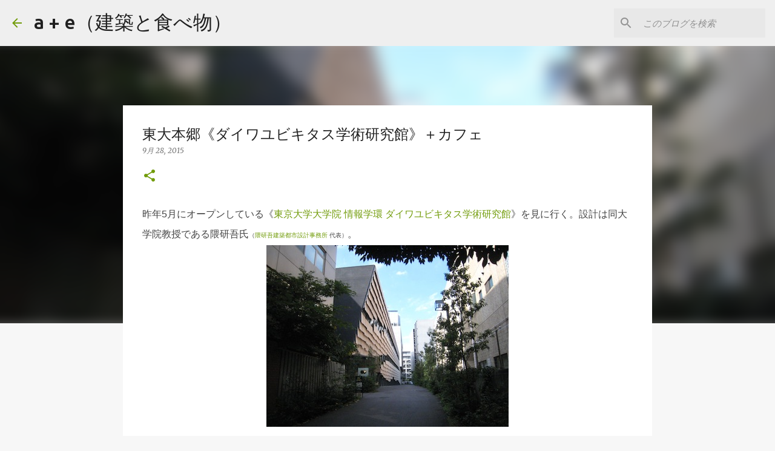

--- FILE ---
content_type: text/html; charset=UTF-8
request_url: http://a-plus-e.blogspot.com/2015/09/blog-post_28.html
body_size: 26116
content:
<!DOCTYPE html>
<html dir='ltr' lang='ja'>
<head>
<meta content='width=device-width, initial-scale=1' name='viewport'/>
<title>東大本郷&#12298;ダイワユビキタス学術研究館&#12299;&#65291;カフェ</title>
<meta content='text/html; charset=UTF-8' http-equiv='Content-Type'/>
<!-- Chrome, Firefox OS and Opera -->
<meta content='#f7f7f7' name='theme-color'/>
<!-- Windows Phone -->
<meta content='#f7f7f7' name='msapplication-navbutton-color'/>
<meta content='blogger' name='generator'/>
<link href='http://a-plus-e.blogspot.com/favicon.ico' rel='icon' type='image/x-icon'/>
<link href='http://a-plus-e.blogspot.com/2015/09/blog-post_28.html' rel='canonical'/>
<link rel="alternate" type="application/atom+xml" title="a + e&#65288;建築と食べ物&#65289; - Atom" href="http://a-plus-e.blogspot.com/feeds/posts/default" />
<link rel="alternate" type="application/rss+xml" title="a + e&#65288;建築と食べ物&#65289; - RSS" href="http://a-plus-e.blogspot.com/feeds/posts/default?alt=rss" />
<link rel="service.post" type="application/atom+xml" title="a + e&#65288;建築と食べ物&#65289; - Atom" href="https://www.blogger.com/feeds/1898117929256587540/posts/default" />

<link rel="alternate" type="application/atom+xml" title="a + e&#65288;建築と食べ物&#65289; - Atom" href="http://a-plus-e.blogspot.com/feeds/7941940811469575211/comments/default" />
<!--Can't find substitution for tag [blog.ieCssRetrofitLinks]-->
<link href='https://blogger.googleusercontent.com/img/b/R29vZ2xl/AVvXsEhyHz4HvNpPeEensDUhZdbj4RRjIc9yzs8X1IBN86Z9qHVpXesHON6cBnhWx2-uu34UPMaJYy_qURFnY-yDo72e2zyKu8ID4AkG7g_gMdl7PfUIwlE4KmRMq93eMwq9ZhyaCdYDqDOCfHS6/s1600/20150928ubiquitous01_4835.jpg' rel='image_src'/>
<meta content='http://a-plus-e.blogspot.com/2015/09/blog-post_28.html' property='og:url'/>
<meta content='東大本郷《ダイワユビキタス学術研究館》＋カフェ' property='og:title'/>
<meta content='  昨年5月にオープンしている《 東京大学大学院 情報学環 ダイワユビキタス学術研究館 》を見に行く。設計は同大学院教授である隈研吾氏 （ 隈研吾建築都市設計事務所  代表） 。        既にあちらこちらのメディアで紹介され、隈事務所サイトの 作品アーカイブ にも情報が掲出...' property='og:description'/>
<meta content='https://blogger.googleusercontent.com/img/b/R29vZ2xl/AVvXsEhyHz4HvNpPeEensDUhZdbj4RRjIc9yzs8X1IBN86Z9qHVpXesHON6cBnhWx2-uu34UPMaJYy_qURFnY-yDo72e2zyKu8ID4AkG7g_gMdl7PfUIwlE4KmRMq93eMwq9ZhyaCdYDqDOCfHS6/w1200-h630-p-k-no-nu/20150928ubiquitous01_4835.jpg' property='og:image'/>
<style type='text/css'>@font-face{font-family:'Merriweather';font-style:italic;font-weight:300;font-stretch:100%;font-display:swap;src:url(//fonts.gstatic.com/s/merriweather/v33/u-4c0qyriQwlOrhSvowK_l5-eTxCVx0ZbwLvKH2Gk9hLmp0v5yA-xXPqCzLvF-adrHOg7iDTFw.woff2)format('woff2');unicode-range:U+0460-052F,U+1C80-1C8A,U+20B4,U+2DE0-2DFF,U+A640-A69F,U+FE2E-FE2F;}@font-face{font-family:'Merriweather';font-style:italic;font-weight:300;font-stretch:100%;font-display:swap;src:url(//fonts.gstatic.com/s/merriweather/v33/u-4c0qyriQwlOrhSvowK_l5-eTxCVx0ZbwLvKH2Gk9hLmp0v5yA-xXPqCzLvF--drHOg7iDTFw.woff2)format('woff2');unicode-range:U+0301,U+0400-045F,U+0490-0491,U+04B0-04B1,U+2116;}@font-face{font-family:'Merriweather';font-style:italic;font-weight:300;font-stretch:100%;font-display:swap;src:url(//fonts.gstatic.com/s/merriweather/v33/u-4c0qyriQwlOrhSvowK_l5-eTxCVx0ZbwLvKH2Gk9hLmp0v5yA-xXPqCzLvF-SdrHOg7iDTFw.woff2)format('woff2');unicode-range:U+0102-0103,U+0110-0111,U+0128-0129,U+0168-0169,U+01A0-01A1,U+01AF-01B0,U+0300-0301,U+0303-0304,U+0308-0309,U+0323,U+0329,U+1EA0-1EF9,U+20AB;}@font-face{font-family:'Merriweather';font-style:italic;font-weight:300;font-stretch:100%;font-display:swap;src:url(//fonts.gstatic.com/s/merriweather/v33/u-4c0qyriQwlOrhSvowK_l5-eTxCVx0ZbwLvKH2Gk9hLmp0v5yA-xXPqCzLvF-WdrHOg7iDTFw.woff2)format('woff2');unicode-range:U+0100-02BA,U+02BD-02C5,U+02C7-02CC,U+02CE-02D7,U+02DD-02FF,U+0304,U+0308,U+0329,U+1D00-1DBF,U+1E00-1E9F,U+1EF2-1EFF,U+2020,U+20A0-20AB,U+20AD-20C0,U+2113,U+2C60-2C7F,U+A720-A7FF;}@font-face{font-family:'Merriweather';font-style:italic;font-weight:300;font-stretch:100%;font-display:swap;src:url(//fonts.gstatic.com/s/merriweather/v33/u-4c0qyriQwlOrhSvowK_l5-eTxCVx0ZbwLvKH2Gk9hLmp0v5yA-xXPqCzLvF-udrHOg7iA.woff2)format('woff2');unicode-range:U+0000-00FF,U+0131,U+0152-0153,U+02BB-02BC,U+02C6,U+02DA,U+02DC,U+0304,U+0308,U+0329,U+2000-206F,U+20AC,U+2122,U+2191,U+2193,U+2212,U+2215,U+FEFF,U+FFFD;}@font-face{font-family:'Merriweather';font-style:italic;font-weight:400;font-stretch:100%;font-display:swap;src:url(//fonts.gstatic.com/s/merriweather/v33/u-4c0qyriQwlOrhSvowK_l5-eTxCVx0ZbwLvKH2Gk9hLmp0v5yA-xXPqCzLvF-adrHOg7iDTFw.woff2)format('woff2');unicode-range:U+0460-052F,U+1C80-1C8A,U+20B4,U+2DE0-2DFF,U+A640-A69F,U+FE2E-FE2F;}@font-face{font-family:'Merriweather';font-style:italic;font-weight:400;font-stretch:100%;font-display:swap;src:url(//fonts.gstatic.com/s/merriweather/v33/u-4c0qyriQwlOrhSvowK_l5-eTxCVx0ZbwLvKH2Gk9hLmp0v5yA-xXPqCzLvF--drHOg7iDTFw.woff2)format('woff2');unicode-range:U+0301,U+0400-045F,U+0490-0491,U+04B0-04B1,U+2116;}@font-face{font-family:'Merriweather';font-style:italic;font-weight:400;font-stretch:100%;font-display:swap;src:url(//fonts.gstatic.com/s/merriweather/v33/u-4c0qyriQwlOrhSvowK_l5-eTxCVx0ZbwLvKH2Gk9hLmp0v5yA-xXPqCzLvF-SdrHOg7iDTFw.woff2)format('woff2');unicode-range:U+0102-0103,U+0110-0111,U+0128-0129,U+0168-0169,U+01A0-01A1,U+01AF-01B0,U+0300-0301,U+0303-0304,U+0308-0309,U+0323,U+0329,U+1EA0-1EF9,U+20AB;}@font-face{font-family:'Merriweather';font-style:italic;font-weight:400;font-stretch:100%;font-display:swap;src:url(//fonts.gstatic.com/s/merriweather/v33/u-4c0qyriQwlOrhSvowK_l5-eTxCVx0ZbwLvKH2Gk9hLmp0v5yA-xXPqCzLvF-WdrHOg7iDTFw.woff2)format('woff2');unicode-range:U+0100-02BA,U+02BD-02C5,U+02C7-02CC,U+02CE-02D7,U+02DD-02FF,U+0304,U+0308,U+0329,U+1D00-1DBF,U+1E00-1E9F,U+1EF2-1EFF,U+2020,U+20A0-20AB,U+20AD-20C0,U+2113,U+2C60-2C7F,U+A720-A7FF;}@font-face{font-family:'Merriweather';font-style:italic;font-weight:400;font-stretch:100%;font-display:swap;src:url(//fonts.gstatic.com/s/merriweather/v33/u-4c0qyriQwlOrhSvowK_l5-eTxCVx0ZbwLvKH2Gk9hLmp0v5yA-xXPqCzLvF-udrHOg7iA.woff2)format('woff2');unicode-range:U+0000-00FF,U+0131,U+0152-0153,U+02BB-02BC,U+02C6,U+02DA,U+02DC,U+0304,U+0308,U+0329,U+2000-206F,U+20AC,U+2122,U+2191,U+2193,U+2212,U+2215,U+FEFF,U+FFFD;}@font-face{font-family:'Merriweather';font-style:normal;font-weight:400;font-stretch:100%;font-display:swap;src:url(//fonts.gstatic.com/s/merriweather/v33/u-4D0qyriQwlOrhSvowK_l5UcA6zuSYEqOzpPe3HOZJ5eX1WtLaQwmYiScCmDxhtNOKl8yDr3icaGV31CPDaYKfFQn0.woff2)format('woff2');unicode-range:U+0460-052F,U+1C80-1C8A,U+20B4,U+2DE0-2DFF,U+A640-A69F,U+FE2E-FE2F;}@font-face{font-family:'Merriweather';font-style:normal;font-weight:400;font-stretch:100%;font-display:swap;src:url(//fonts.gstatic.com/s/merriweather/v33/u-4D0qyriQwlOrhSvowK_l5UcA6zuSYEqOzpPe3HOZJ5eX1WtLaQwmYiScCmDxhtNOKl8yDr3icaEF31CPDaYKfFQn0.woff2)format('woff2');unicode-range:U+0301,U+0400-045F,U+0490-0491,U+04B0-04B1,U+2116;}@font-face{font-family:'Merriweather';font-style:normal;font-weight:400;font-stretch:100%;font-display:swap;src:url(//fonts.gstatic.com/s/merriweather/v33/u-4D0qyriQwlOrhSvowK_l5UcA6zuSYEqOzpPe3HOZJ5eX1WtLaQwmYiScCmDxhtNOKl8yDr3icaG131CPDaYKfFQn0.woff2)format('woff2');unicode-range:U+0102-0103,U+0110-0111,U+0128-0129,U+0168-0169,U+01A0-01A1,U+01AF-01B0,U+0300-0301,U+0303-0304,U+0308-0309,U+0323,U+0329,U+1EA0-1EF9,U+20AB;}@font-face{font-family:'Merriweather';font-style:normal;font-weight:400;font-stretch:100%;font-display:swap;src:url(//fonts.gstatic.com/s/merriweather/v33/u-4D0qyriQwlOrhSvowK_l5UcA6zuSYEqOzpPe3HOZJ5eX1WtLaQwmYiScCmDxhtNOKl8yDr3icaGl31CPDaYKfFQn0.woff2)format('woff2');unicode-range:U+0100-02BA,U+02BD-02C5,U+02C7-02CC,U+02CE-02D7,U+02DD-02FF,U+0304,U+0308,U+0329,U+1D00-1DBF,U+1E00-1E9F,U+1EF2-1EFF,U+2020,U+20A0-20AB,U+20AD-20C0,U+2113,U+2C60-2C7F,U+A720-A7FF;}@font-face{font-family:'Merriweather';font-style:normal;font-weight:400;font-stretch:100%;font-display:swap;src:url(//fonts.gstatic.com/s/merriweather/v33/u-4D0qyriQwlOrhSvowK_l5UcA6zuSYEqOzpPe3HOZJ5eX1WtLaQwmYiScCmDxhtNOKl8yDr3icaFF31CPDaYKfF.woff2)format('woff2');unicode-range:U+0000-00FF,U+0131,U+0152-0153,U+02BB-02BC,U+02C6,U+02DA,U+02DC,U+0304,U+0308,U+0329,U+2000-206F,U+20AC,U+2122,U+2191,U+2193,U+2212,U+2215,U+FEFF,U+FFFD;}@font-face{font-family:'Ubuntu';font-style:normal;font-weight:400;font-display:swap;src:url(//fonts.gstatic.com/s/ubuntu/v21/4iCs6KVjbNBYlgoKcg72nU6AF7xm.woff2)format('woff2');unicode-range:U+0460-052F,U+1C80-1C8A,U+20B4,U+2DE0-2DFF,U+A640-A69F,U+FE2E-FE2F;}@font-face{font-family:'Ubuntu';font-style:normal;font-weight:400;font-display:swap;src:url(//fonts.gstatic.com/s/ubuntu/v21/4iCs6KVjbNBYlgoKew72nU6AF7xm.woff2)format('woff2');unicode-range:U+0301,U+0400-045F,U+0490-0491,U+04B0-04B1,U+2116;}@font-face{font-family:'Ubuntu';font-style:normal;font-weight:400;font-display:swap;src:url(//fonts.gstatic.com/s/ubuntu/v21/4iCs6KVjbNBYlgoKcw72nU6AF7xm.woff2)format('woff2');unicode-range:U+1F00-1FFF;}@font-face{font-family:'Ubuntu';font-style:normal;font-weight:400;font-display:swap;src:url(//fonts.gstatic.com/s/ubuntu/v21/4iCs6KVjbNBYlgoKfA72nU6AF7xm.woff2)format('woff2');unicode-range:U+0370-0377,U+037A-037F,U+0384-038A,U+038C,U+038E-03A1,U+03A3-03FF;}@font-face{font-family:'Ubuntu';font-style:normal;font-weight:400;font-display:swap;src:url(//fonts.gstatic.com/s/ubuntu/v21/4iCs6KVjbNBYlgoKcQ72nU6AF7xm.woff2)format('woff2');unicode-range:U+0100-02BA,U+02BD-02C5,U+02C7-02CC,U+02CE-02D7,U+02DD-02FF,U+0304,U+0308,U+0329,U+1D00-1DBF,U+1E00-1E9F,U+1EF2-1EFF,U+2020,U+20A0-20AB,U+20AD-20C0,U+2113,U+2C60-2C7F,U+A720-A7FF;}@font-face{font-family:'Ubuntu';font-style:normal;font-weight:400;font-display:swap;src:url(//fonts.gstatic.com/s/ubuntu/v21/4iCs6KVjbNBYlgoKfw72nU6AFw.woff2)format('woff2');unicode-range:U+0000-00FF,U+0131,U+0152-0153,U+02BB-02BC,U+02C6,U+02DA,U+02DC,U+0304,U+0308,U+0329,U+2000-206F,U+20AC,U+2122,U+2191,U+2193,U+2212,U+2215,U+FEFF,U+FFFD;}@font-face{font-family:'Ubuntu';font-style:normal;font-weight:500;font-display:swap;src:url(//fonts.gstatic.com/s/ubuntu/v21/4iCv6KVjbNBYlgoCjC3jvWyNPYZvg7UI.woff2)format('woff2');unicode-range:U+0460-052F,U+1C80-1C8A,U+20B4,U+2DE0-2DFF,U+A640-A69F,U+FE2E-FE2F;}@font-face{font-family:'Ubuntu';font-style:normal;font-weight:500;font-display:swap;src:url(//fonts.gstatic.com/s/ubuntu/v21/4iCv6KVjbNBYlgoCjC3jtGyNPYZvg7UI.woff2)format('woff2');unicode-range:U+0301,U+0400-045F,U+0490-0491,U+04B0-04B1,U+2116;}@font-face{font-family:'Ubuntu';font-style:normal;font-weight:500;font-display:swap;src:url(//fonts.gstatic.com/s/ubuntu/v21/4iCv6KVjbNBYlgoCjC3jvGyNPYZvg7UI.woff2)format('woff2');unicode-range:U+1F00-1FFF;}@font-face{font-family:'Ubuntu';font-style:normal;font-weight:500;font-display:swap;src:url(//fonts.gstatic.com/s/ubuntu/v21/4iCv6KVjbNBYlgoCjC3js2yNPYZvg7UI.woff2)format('woff2');unicode-range:U+0370-0377,U+037A-037F,U+0384-038A,U+038C,U+038E-03A1,U+03A3-03FF;}@font-face{font-family:'Ubuntu';font-style:normal;font-weight:500;font-display:swap;src:url(//fonts.gstatic.com/s/ubuntu/v21/4iCv6KVjbNBYlgoCjC3jvmyNPYZvg7UI.woff2)format('woff2');unicode-range:U+0100-02BA,U+02BD-02C5,U+02C7-02CC,U+02CE-02D7,U+02DD-02FF,U+0304,U+0308,U+0329,U+1D00-1DBF,U+1E00-1E9F,U+1EF2-1EFF,U+2020,U+20A0-20AB,U+20AD-20C0,U+2113,U+2C60-2C7F,U+A720-A7FF;}@font-face{font-family:'Ubuntu';font-style:normal;font-weight:500;font-display:swap;src:url(//fonts.gstatic.com/s/ubuntu/v21/4iCv6KVjbNBYlgoCjC3jsGyNPYZvgw.woff2)format('woff2');unicode-range:U+0000-00FF,U+0131,U+0152-0153,U+02BB-02BC,U+02C6,U+02DA,U+02DC,U+0304,U+0308,U+0329,U+2000-206F,U+20AC,U+2122,U+2191,U+2193,U+2212,U+2215,U+FEFF,U+FFFD;}@font-face{font-family:'Ubuntu';font-style:normal;font-weight:700;font-display:swap;src:url(//fonts.gstatic.com/s/ubuntu/v21/4iCv6KVjbNBYlgoCxCvjvWyNPYZvg7UI.woff2)format('woff2');unicode-range:U+0460-052F,U+1C80-1C8A,U+20B4,U+2DE0-2DFF,U+A640-A69F,U+FE2E-FE2F;}@font-face{font-family:'Ubuntu';font-style:normal;font-weight:700;font-display:swap;src:url(//fonts.gstatic.com/s/ubuntu/v21/4iCv6KVjbNBYlgoCxCvjtGyNPYZvg7UI.woff2)format('woff2');unicode-range:U+0301,U+0400-045F,U+0490-0491,U+04B0-04B1,U+2116;}@font-face{font-family:'Ubuntu';font-style:normal;font-weight:700;font-display:swap;src:url(//fonts.gstatic.com/s/ubuntu/v21/4iCv6KVjbNBYlgoCxCvjvGyNPYZvg7UI.woff2)format('woff2');unicode-range:U+1F00-1FFF;}@font-face{font-family:'Ubuntu';font-style:normal;font-weight:700;font-display:swap;src:url(//fonts.gstatic.com/s/ubuntu/v21/4iCv6KVjbNBYlgoCxCvjs2yNPYZvg7UI.woff2)format('woff2');unicode-range:U+0370-0377,U+037A-037F,U+0384-038A,U+038C,U+038E-03A1,U+03A3-03FF;}@font-face{font-family:'Ubuntu';font-style:normal;font-weight:700;font-display:swap;src:url(//fonts.gstatic.com/s/ubuntu/v21/4iCv6KVjbNBYlgoCxCvjvmyNPYZvg7UI.woff2)format('woff2');unicode-range:U+0100-02BA,U+02BD-02C5,U+02C7-02CC,U+02CE-02D7,U+02DD-02FF,U+0304,U+0308,U+0329,U+1D00-1DBF,U+1E00-1E9F,U+1EF2-1EFF,U+2020,U+20A0-20AB,U+20AD-20C0,U+2113,U+2C60-2C7F,U+A720-A7FF;}@font-face{font-family:'Ubuntu';font-style:normal;font-weight:700;font-display:swap;src:url(//fonts.gstatic.com/s/ubuntu/v21/4iCv6KVjbNBYlgoCxCvjsGyNPYZvgw.woff2)format('woff2');unicode-range:U+0000-00FF,U+0131,U+0152-0153,U+02BB-02BC,U+02C6,U+02DA,U+02DC,U+0304,U+0308,U+0329,U+2000-206F,U+20AC,U+2122,U+2191,U+2193,U+2212,U+2215,U+FEFF,U+FFFD;}</style>
<style id='page-skin-1' type='text/css'><!--
/*! normalize.css v8.0.0 | MIT License | github.com/necolas/normalize.css */html{line-height:1.15;-webkit-text-size-adjust:100%}body{margin:0}h1{font-size:2em;margin:.67em 0}hr{box-sizing:content-box;height:0;overflow:visible}pre{font-family:monospace,monospace;font-size:1em}a{background-color:transparent}abbr[title]{border-bottom:none;text-decoration:underline;text-decoration:underline dotted}b,strong{font-weight:bolder}code,kbd,samp{font-family:monospace,monospace;font-size:1em}small{font-size:80%}sub,sup{font-size:75%;line-height:0;position:relative;vertical-align:baseline}sub{bottom:-0.25em}sup{top:-0.5em}img{border-style:none}button,input,optgroup,select,textarea{font-family:inherit;font-size:100%;line-height:1.15;margin:0}button,input{overflow:visible}button,select{text-transform:none}button,[type="button"],[type="reset"],[type="submit"]{-webkit-appearance:button}button::-moz-focus-inner,[type="button"]::-moz-focus-inner,[type="reset"]::-moz-focus-inner,[type="submit"]::-moz-focus-inner{border-style:none;padding:0}button:-moz-focusring,[type="button"]:-moz-focusring,[type="reset"]:-moz-focusring,[type="submit"]:-moz-focusring{outline:1px dotted ButtonText}fieldset{padding:.35em .75em .625em}legend{box-sizing:border-box;color:inherit;display:table;max-width:100%;padding:0;white-space:normal}progress{vertical-align:baseline}textarea{overflow:auto}[type="checkbox"],[type="radio"]{box-sizing:border-box;padding:0}[type="number"]::-webkit-inner-spin-button,[type="number"]::-webkit-outer-spin-button{height:auto}[type="search"]{-webkit-appearance:textfield;outline-offset:-2px}[type="search"]::-webkit-search-decoration{-webkit-appearance:none}::-webkit-file-upload-button{-webkit-appearance:button;font:inherit}details{display:block}summary{display:list-item}template{display:none}[hidden]{display:none}
/*!************************************************
* Blogger Template Style
* Name: Emporio
**************************************************/
body{
word-wrap:break-word;
overflow-wrap:break-word;
word-break:break-word
}
.hidden{
display:none
}
.invisible{
visibility:hidden
}
.container:after,.float-container:after{
clear:both;
content:"";
display:table
}
.clearboth{
clear:both
}
#comments .comment .comment-actions,.subscribe-popup .FollowByEmail .follow-by-email-submit{
background:transparent;
border:0;
box-shadow:none;
color:#729c0b;
cursor:pointer;
font-size:14px;
font-weight:700;
outline:none;
text-decoration:none;
text-transform:uppercase;
width:auto
}
.dim-overlay{
height:100vh;
left:0;
position:fixed;
top:0;
width:100%
}
#sharing-dim-overlay{
background-color:transparent
}
input::-ms-clear{
display:none
}
.blogger-logo,.svg-icon-24.blogger-logo{
fill:#ff9800;
opacity:1
}
.skip-navigation{
background-color:#fff;
box-sizing:border-box;
color:#000;
display:block;
height:0;
left:0;
line-height:50px;
overflow:hidden;
padding-top:0;
position:fixed;
text-align:center;
top:0;
-webkit-transition:box-shadow .3s,height .3s,padding-top .3s;
transition:box-shadow .3s,height .3s,padding-top .3s;
width:100%;
z-index:900
}
.skip-navigation:focus{
box-shadow:0 4px 5px 0 rgba(0,0,0,.14),0 1px 10px 0 rgba(0,0,0,.12),0 2px 4px -1px rgba(0,0,0,.2);
height:50px
}
#main{
outline:none
}
.main-heading{
clip:rect(1px,1px,1px,1px);
border:0;
height:1px;
overflow:hidden;
padding:0;
position:absolute;
width:1px
}
.Attribution{
margin-top:1em;
text-align:center
}
.Attribution .blogger img,.Attribution .blogger svg{
vertical-align:bottom
}
.Attribution .blogger img{
margin-right:.5em
}
.Attribution div{
line-height:24px;
margin-top:.5em
}
.Attribution .copyright,.Attribution .image-attribution{
font-size:.7em;
margin-top:1.5em
}
.bg-photo{
background-attachment:scroll!important
}
body .CSS_LIGHTBOX{
z-index:900
}
.extendable .show-less,.extendable .show-more{
border-color:#729c0b;
color:#729c0b;
margin-top:8px
}
.extendable .show-less.hidden,.extendable .show-more.hidden,.inline-ad{
display:none
}
.inline-ad{
max-width:100%;
overflow:hidden
}
.adsbygoogle{
display:block
}
#cookieChoiceInfo{
bottom:0;
top:auto
}
iframe.b-hbp-video{
border:0
}
.post-body iframe{
max-width:100%
}
.post-body a[imageanchor="1"]{
display:inline-block
}
.byline{
margin-right:1em
}
.byline:last-child{
margin-right:0
}
.link-copied-dialog{
max-width:520px;
outline:0
}
.link-copied-dialog .modal-dialog-buttons{
margin-top:8px
}
.link-copied-dialog .goog-buttonset-default{
background:transparent;
border:0
}
.link-copied-dialog .goog-buttonset-default:focus{
outline:0
}
.paging-control-container{
margin-bottom:16px
}
.paging-control-container .paging-control{
display:inline-block
}
.paging-control-container .comment-range-text:after,.paging-control-container .paging-control{
color:#729c0b
}
.paging-control-container .comment-range-text,.paging-control-container .paging-control{
margin-right:8px
}
.paging-control-container .comment-range-text:after,.paging-control-container .paging-control:after{
padding-left:8px;
content:"\b7";
cursor:default;
pointer-events:none
}
.paging-control-container .comment-range-text:last-child:after,.paging-control-container .paging-control:last-child:after{
content:none
}
.byline.reactions iframe{
height:20px
}
.b-notification{
background-color:#fff;
border-bottom:1px solid #000;
box-sizing:border-box;
color:#000;
padding:16px 32px;
text-align:center
}
.b-notification.visible{
-webkit-transition:margin-top .3s cubic-bezier(.4,0,.2,1);
transition:margin-top .3s cubic-bezier(.4,0,.2,1)
}
.b-notification.invisible{
position:absolute
}
.b-notification-close{
position:absolute;
right:8px;
top:8px
}
.no-posts-message{
line-height:40px;
text-align:center
}
@media screen and (max-width:745px){
body.item-view .post-body a[imageanchor="1"][style*="float: left;"],body.item-view .post-body a[imageanchor="1"][style*="float: right;"]{
clear:none!important;
float:none!important
}
body.item-view .post-body a[imageanchor="1"] img{
display:block;
height:auto;
margin:0 auto
}
body.item-view .post-body>.separator:first-child>a[imageanchor="1"]:first-child{
margin-top:20px
}
.post-body a[imageanchor]{
display:block
}
body.item-view .post-body a[imageanchor="1"]{
margin-left:0!important;
margin-right:0!important
}
body.item-view .post-body a[imageanchor="1"]+a[imageanchor="1"]{
margin-top:16px
}
}
.item-control{
display:none
}
#comments{
border-top:1px dashed rgba(0,0,0,.54);
margin-top:20px;
padding:20px
}
#comments .comment-thread ol{
padding-left:0;
margin:0;
padding-left:0
}
#comments .comment .comment-replybox-single,#comments .comment-thread .comment-replies{
margin-left:60px
}
#comments .comment-thread .thread-count{
display:none
}
#comments .comment{
list-style-type:none;
padding:0 0 30px;
position:relative
}
#comments .comment .comment{
padding-bottom:8px
}
.comment .avatar-image-container{
position:absolute
}
.comment .avatar-image-container img{
border-radius:50%
}
.avatar-image-container svg,.comment .avatar-image-container .avatar-icon{
fill:#729c0b;
border:1px solid #729c0b;
border-radius:50%;
box-sizing:border-box;
height:35px;
margin:0;
padding:7px;
width:35px
}
.comment .comment-block{
margin-left:60px;
margin-top:10px;
padding-bottom:0
}
#comments .comment-author-header-wrapper{
margin-left:40px
}
#comments .comment .thread-expanded .comment-block{
padding-bottom:20px
}
#comments .comment .comment-header .user,#comments .comment .comment-header .user a{
color:#212121;
font-style:normal;
font-weight:700
}
#comments .comment .comment-actions{
bottom:0;
margin-bottom:15px;
position:absolute
}
#comments .comment .comment-actions>*{
margin-right:8px
}
#comments .comment .comment-header .datetime{
margin-left:8px;
bottom:0;
display:inline-block;
font-size:13px;
font-style:italic
}
#comments .comment .comment-footer .comment-timestamp a,#comments .comment .comment-header .datetime,#comments .comment .comment-header .datetime a{
color:rgba(33,33,33,.54)
}
#comments .comment .comment-content,.comment .comment-body{
margin-top:12px;
word-break:break-word
}
.comment-body{
margin-bottom:12px
}
#comments.embed[data-num-comments="0"]{
border:0;
margin-top:0;
padding-top:0
}
#comment-editor-src,#comments.embed[data-num-comments="0"] #comment-post-message,#comments.embed[data-num-comments="0"] div.comment-form>p,#comments.embed[data-num-comments="0"] p.comment-footer{
display:none
}
.comments .comments-content .loadmore.loaded{
max-height:0;
opacity:0;
overflow:hidden
}
.extendable .remaining-items{
height:0;
overflow:hidden;
-webkit-transition:height .3s cubic-bezier(.4,0,.2,1);
transition:height .3s cubic-bezier(.4,0,.2,1)
}
.extendable .remaining-items.expanded{
height:auto
}
.svg-icon-24,.svg-icon-24-button{
cursor:pointer;
height:24px;
min-width:24px;
width:24px
}
.touch-icon{
margin:-12px;
padding:12px
}
.touch-icon:active,.touch-icon:focus{
background-color:hsla(0,0%,60%,.4);
border-radius:50%
}
svg:not(:root).touch-icon{
overflow:visible
}
html[dir=rtl] .rtl-reversible-icon{
-webkit-transform:scaleX(-1);
transform:scaleX(-1)
}
.svg-icon-24-button,.touch-icon-button{
background:transparent;
border:0;
margin:0;
outline:none;
padding:0
}
.touch-icon-button .touch-icon:active,.touch-icon-button .touch-icon:focus{
background-color:transparent
}
.touch-icon-button:active .touch-icon,.touch-icon-button:focus .touch-icon{
background-color:hsla(0,0%,60%,.4);
border-radius:50%
}
.Profile .default-avatar-wrapper .avatar-icon{
fill:#729c0b;
border:1px solid #729c0b;
border-radius:50%;
box-sizing:border-box;
margin:0
}
.Profile .individual .default-avatar-wrapper .avatar-icon{
padding:25px
}
.Profile .individual .avatar-icon,.Profile .individual .profile-img{
height:90px;
width:90px
}
.Profile .team .default-avatar-wrapper .avatar-icon{
padding:8px
}
.Profile .team .avatar-icon,.Profile .team .default-avatar-wrapper,.Profile .team .profile-img{
height:40px;
width:40px
}
.snippet-container{
margin:0;
overflow:hidden;
position:relative
}
.snippet-fade{
right:0;
bottom:0;
box-sizing:border-box;
position:absolute;
width:96px
}
.snippet-fade:after{
content:"\2026";
float:right
}
.centered-top-container.sticky{
left:0;
position:fixed;
right:0;
top:0;
-webkit-transition-duration:.2s;
transition-duration:.2s;
-webkit-transition-property:opacity,-webkit-transform;
transition-property:opacity,-webkit-transform;
transition-property:transform,opacity;
transition-property:transform,opacity,-webkit-transform;
-webkit-transition-timing-function:cubic-bezier(.4,0,.2,1);
transition-timing-function:cubic-bezier(.4,0,.2,1);
width:auto;
z-index:8
}
.centered-top-placeholder{
display:none
}
.collapsed-header .centered-top-placeholder{
display:block
}
.centered-top-container .Header .replaced h1,.centered-top-placeholder .Header .replaced h1{
display:none
}
.centered-top-container.sticky .Header .replaced h1{
display:block
}
.centered-top-container.sticky .Header .header-widget{
background:none
}
.centered-top-container.sticky .Header .header-image-wrapper{
display:none
}
.centered-top-container img,.centered-top-placeholder img{
max-width:100%
}
.collapsible{
-webkit-transition:height .3s cubic-bezier(.4,0,.2,1);
transition:height .3s cubic-bezier(.4,0,.2,1)
}
.collapsible,.collapsible>summary{
display:block;
overflow:hidden
}
.collapsible>:not(summary){
display:none
}
.collapsible[open]>:not(summary){
display:block
}
.collapsible:focus,.collapsible>summary:focus{
outline:none
}
.collapsible>summary{
cursor:pointer;
display:block;
padding:0
}
.collapsible:focus>summary,.collapsible>summary:focus{
background-color:transparent
}
.collapsible>summary::-webkit-details-marker{
display:none
}
.collapsible-title{
-webkit-box-align:center;
align-items:center;
display:-webkit-box;
display:flex
}
.collapsible-title .title{
-webkit-box-flex:1;
-webkit-box-ordinal-group:1;
flex:1 1 auto;
order:0;
overflow:hidden;
text-overflow:ellipsis;
white-space:nowrap
}
.collapsible-title .chevron-down,.collapsible[open] .collapsible-title .chevron-up{
display:block
}
.collapsible-title .chevron-up,.collapsible[open] .collapsible-title .chevron-down{
display:none
}
.flat-button{
border-radius:2px;
font-weight:700;
margin:-8px;
padding:8px;
text-transform:uppercase
}
.flat-button,.flat-icon-button{
cursor:pointer;
display:inline-block
}
.flat-icon-button{
background:transparent;
border:0;
box-sizing:content-box;
line-height:0;
margin:-12px;
outline:none;
padding:12px
}
.flat-icon-button,.flat-icon-button .splash-wrapper{
border-radius:50%
}
.flat-icon-button .splash.animate{
-webkit-animation-duration:.3s;
animation-duration:.3s
}
body#layout .bg-photo,body#layout .bg-photo-overlay{
display:none
}
body#layout .centered{
max-width:954px
}
body#layout .navigation{
display:none
}
body#layout .sidebar-container{
display:inline-block;
width:40%
}
body#layout .hamburger-menu,body#layout .search{
display:none
}
.overflowable-container{
max-height:44px;
overflow:hidden;
position:relative
}
.overflow-button{
cursor:pointer
}
#overflowable-dim-overlay{
background:transparent
}
.overflow-popup{
background-color:#ffffff;
box-shadow:0 2px 2px 0 rgba(0,0,0,.14),0 3px 1px -2px rgba(0,0,0,.2),0 1px 5px 0 rgba(0,0,0,.12);
left:0;
max-width:calc(100% - 32px);
position:absolute;
top:0;
visibility:hidden;
z-index:101
}
.overflow-popup ul{
list-style:none
}
.overflow-popup .tabs li,.overflow-popup li{
display:block;
height:auto
}
.overflow-popup .tabs li{
padding-left:0;
padding-right:0
}
.overflow-button.hidden,.overflow-popup .tabs li.hidden,.overflow-popup li.hidden,.widget.Sharing .sharing-button{
display:none
}
.widget.Sharing .sharing-buttons li{
padding:0
}
.widget.Sharing .sharing-buttons li span{
display:none
}
.post-share-buttons{
position:relative
}
.sharing-open.touch-icon-button:active .touch-icon,.sharing-open.touch-icon-button:focus .touch-icon{
background-color:transparent
}
.share-buttons{
background-color:#ffffff;
border-radius:2px;
box-shadow:0 2px 2px 0 rgba(0,0,0,.14),0 3px 1px -2px rgba(0,0,0,.2),0 1px 5px 0 rgba(0,0,0,.12);
color:#000000;
list-style:none;
margin:0;
min-width:200px;
padding:8px 0;
position:absolute;
top:-11px;
z-index:101
}
.share-buttons.hidden{
display:none
}
.sharing-button{
background:transparent;
border:0;
cursor:pointer;
margin:0;
outline:none;
padding:0
}
.share-buttons li{
height:48px;
margin:0
}
.share-buttons li:last-child{
margin-bottom:0
}
.share-buttons li .sharing-platform-button{
box-sizing:border-box;
cursor:pointer;
display:block;
height:100%;
margin-bottom:0;
padding:0 16px;
position:relative;
width:100%
}
.share-buttons li .sharing-platform-button:focus,.share-buttons li .sharing-platform-button:hover{
background-color:hsla(0,0%,50%,.1);
outline:none
}
.share-buttons li svg[class*=" sharing-"],.share-buttons li svg[class^=sharing-]{
position:absolute;
top:10px
}
.share-buttons li span.sharing-platform-button{
position:relative;
top:0
}
.share-buttons li .platform-sharing-text{
margin-left:56px;
display:block;
font-size:16px;
line-height:48px;
white-space:nowrap
}
.sidebar-container{
-webkit-overflow-scrolling:touch;
background-color:#f7f7f7;
max-width:280px;
overflow-y:auto;
-webkit-transition-duration:.3s;
transition-duration:.3s;
-webkit-transition-property:-webkit-transform;
transition-property:-webkit-transform;
transition-property:transform;
transition-property:transform,-webkit-transform;
-webkit-transition-timing-function:cubic-bezier(0,0,.2,1);
transition-timing-function:cubic-bezier(0,0,.2,1);
width:280px;
z-index:101
}
.sidebar-container .navigation{
line-height:0;
padding:16px
}
.sidebar-container .sidebar-back{
cursor:pointer
}
.sidebar-container .widget{
background:none;
margin:0 16px;
padding:16px 0
}
.sidebar-container .widget .title{
color:#000000;
margin:0
}
.sidebar-container .widget ul{
list-style:none;
margin:0;
padding:0
}
.sidebar-container .widget ul ul{
margin-left:1em
}
.sidebar-container .widget li{
font-size:16px;
line-height:normal
}
.sidebar-container .widget+.widget{
border-top:1px solid rgba(0, 0, 0, 0.12)
}
.BlogArchive li{
margin:16px 0
}
.BlogArchive li:last-child{
margin-bottom:0
}
.Label li a{
display:inline-block
}
.BlogArchive .post-count,.Label .label-count{
margin-left:.25em;
float:right
}
.BlogArchive .post-count:before,.Label .label-count:before{
content:"("
}
.BlogArchive .post-count:after,.Label .label-count:after{
content:")"
}
.widget.Translate .skiptranslate>div{
display:block!important
}
.widget.Profile .profile-link{
display:-webkit-box;
display:flex
}
.widget.Profile .team-member .default-avatar-wrapper,.widget.Profile .team-member .profile-img{
-webkit-box-flex:0;
margin-right:1em;
flex:0 0 auto
}
.widget.Profile .individual .profile-link{
-webkit-box-orient:vertical;
-webkit-box-direction:normal;
flex-direction:column
}
.widget.Profile .team .profile-link .profile-name{
-webkit-box-flex:1;
align-self:center;
display:block;
flex:1 1 auto
}
.dim-overlay{
background-color:rgba(0,0,0,.54)
}
body.sidebar-visible{
overflow-y:hidden
}
@media screen and (max-width:680px){
.sidebar-container{
bottom:0;
left:auto;
position:fixed;
right:0;
top:0
}
.sidebar-container.sidebar-invisible{
-webkit-transform:translateX(100%);
transform:translateX(100%);
-webkit-transition-timing-function:cubic-bezier(.4,0,.6,1);
transition-timing-function:cubic-bezier(.4,0,.6,1)
}
}
.dialog{
background:#ffffff;
box-shadow:0 2px 2px 0 rgba(0,0,0,.14),0 3px 1px -2px rgba(0,0,0,.2),0 1px 5px 0 rgba(0,0,0,.12);
box-sizing:border-box;
color:#000000;
padding:30px;
position:fixed;
text-align:center;
width:calc(100% - 24px);
z-index:101
}
.dialog input[type=email],.dialog input[type=text]{
background-color:transparent;
border:0;
border-bottom:1px solid rgba(0,0,0,.12);
color:#000000;
display:block;
font-family:Ubuntu, sans-serif;
font-size:16px;
line-height:24px;
margin:auto;
outline:none;
padding-bottom:7px;
text-align:center;
width:100%
}
.dialog input[type=email]::-webkit-input-placeholder,.dialog input[type=text]::-webkit-input-placeholder{
color:rgba(0,0,0,.5)
}
.dialog input[type=email]::-moz-placeholder,.dialog input[type=text]::-moz-placeholder{
color:rgba(0,0,0,.5)
}
.dialog input[type=email]:-ms-input-placeholder,.dialog input[type=text]:-ms-input-placeholder{
color:rgba(0,0,0,.5)
}
.dialog input[type=email]::-ms-input-placeholder,.dialog input[type=text]::-ms-input-placeholder{
color:rgba(0,0,0,.5)
}
.dialog input[type=email]::placeholder,.dialog input[type=text]::placeholder{
color:rgba(0,0,0,.5)
}
.dialog input[type=email]:focus,.dialog input[type=text]:focus{
border-bottom:2px solid #729c0b;
padding-bottom:6px
}
.dialog input.no-cursor{
color:transparent;
text-shadow:0 0 0 #000000
}
.dialog input.no-cursor:focus{
outline:none
}
.dialog input[type=submit]{
font-family:Ubuntu, sans-serif
}
.dialog .goog-buttonset-default{
color:#729c0b
}
.loading-spinner-large{
-webkit-animation:mspin-rotate 1568.63ms linear infinite;
animation:mspin-rotate 1568.63ms linear infinite;
height:48px;
overflow:hidden;
position:absolute;
width:48px;
z-index:200
}
.loading-spinner-large>div{
-webkit-animation:mspin-revrot 5332ms steps(4) infinite;
animation:mspin-revrot 5332ms steps(4) infinite
}
.loading-spinner-large>div>div{
-webkit-animation:mspin-singlecolor-large-film 1333ms steps(81) infinite;
animation:mspin-singlecolor-large-film 1333ms steps(81) infinite;
background-size:100%;
height:48px;
width:3888px
}
.mspin-black-large>div>div,.mspin-grey_54-large>div>div{
background-image:url(https://www.blogblog.com/indie/mspin_black_large.svg)
}
.mspin-white-large>div>div{
background-image:url(https://www.blogblog.com/indie/mspin_white_large.svg)
}
.mspin-grey_54-large{
opacity:.54
}
@-webkit-keyframes mspin-singlecolor-large-film{
0%{
-webkit-transform:translateX(0);
transform:translateX(0)
}
to{
-webkit-transform:translateX(-3888px);
transform:translateX(-3888px)
}
}
@keyframes mspin-singlecolor-large-film{
0%{
-webkit-transform:translateX(0);
transform:translateX(0)
}
to{
-webkit-transform:translateX(-3888px);
transform:translateX(-3888px)
}
}
@-webkit-keyframes mspin-rotate{
0%{
-webkit-transform:rotate(0deg);
transform:rotate(0deg)
}
to{
-webkit-transform:rotate(1turn);
transform:rotate(1turn)
}
}
@keyframes mspin-rotate{
0%{
-webkit-transform:rotate(0deg);
transform:rotate(0deg)
}
to{
-webkit-transform:rotate(1turn);
transform:rotate(1turn)
}
}
@-webkit-keyframes mspin-revrot{
0%{
-webkit-transform:rotate(0deg);
transform:rotate(0deg)
}
to{
-webkit-transform:rotate(-1turn);
transform:rotate(-1turn)
}
}
@keyframes mspin-revrot{
0%{
-webkit-transform:rotate(0deg);
transform:rotate(0deg)
}
to{
-webkit-transform:rotate(-1turn);
transform:rotate(-1turn)
}
}
.subscribe-popup{
max-width:364px
}
.subscribe-popup h3{
color:#212121;
font-size:1.8em;
margin-top:0
}
.subscribe-popup .FollowByEmail h3{
display:none
}
.subscribe-popup .FollowByEmail .follow-by-email-submit{
color:#729c0b;
display:inline-block;
margin:24px auto 0;
white-space:normal;
width:auto
}
.subscribe-popup .FollowByEmail .follow-by-email-submit:disabled{
cursor:default;
opacity:.3
}
@media (max-width:800px){
.blog-name div.widget.Subscribe{
margin-bottom:16px
}
body.item-view .blog-name div.widget.Subscribe{
margin:8px auto 16px;
width:100%
}
}
.sidebar-container .svg-icon-24{
fill:#729c0b
}
.centered-top .svg-icon-24{
fill:#729c0b
}
.centered-bottom .svg-icon-24.touch-icon,.centered-bottom a .svg-icon-24,.centered-bottom button .svg-icon-24{
fill:#729c0b
}
.post-wrapper .svg-icon-24.touch-icon,.post-wrapper a .svg-icon-24,.post-wrapper button .svg-icon-24{
fill:#729c0b
}
.centered-bottom .share-buttons .svg-icon-24,.share-buttons .svg-icon-24{
fill:#729c0b
}
.svg-icon-24.hamburger-menu{
fill:#729c0b
}
body#layout .page_body{
padding:0;
position:relative;
top:0
}
body#layout .page{
display:inline-block;
left:inherit;
position:relative;
vertical-align:top;
width:540px
}
body{
background:#f7f7f7 none repeat scroll top left;
background-color:#f7f7f7;
background-size:cover;
font:400 16px Ubuntu, sans-serif;
margin:0;
min-height:100vh
}
body,h3,h3.title{
color:#000000
}
.post-wrapper .post-title,.post-wrapper .post-title a,.post-wrapper .post-title a:hover,.post-wrapper .post-title a:visited{
color:#212121
}
a{
color:#729c0b;
text-decoration:none
}
a:visited{
color:#729c0b
}
a:hover{
color:#729c0b
}
blockquote{
color:#424242;
font:400 16px Ubuntu, sans-serif;
font-size:x-large;
font-style:italic;
font-weight:300;
text-align:center
}
.dim-overlay{
z-index:100
}
.page{
-webkit-box-orient:vertical;
-webkit-box-direction:normal;
box-sizing:border-box;
display:-webkit-box;
display:flex;
flex-direction:column;
min-height:100vh;
padding-bottom:1em
}
.page>*{
-webkit-box-flex:0;
flex:0 0 auto
}
.page>#footer{
margin-top:auto
}
.bg-photo-container{
overflow:hidden
}
.bg-photo-container,.bg-photo-container .bg-photo{
height:464px;
width:100%
}
.bg-photo-container .bg-photo{
background-position:50%;
background-size:cover;
z-index:-1
}
.centered{
margin:0 auto;
position:relative;
width:1482px
}
.centered .main,.centered .main-container{
float:left
}
.centered .main{
padding-bottom:1em
}
.centered .centered-bottom:after{
clear:both;
content:"";
display:table
}
@media (min-width:1626px){
.page_body.has-vertical-ads .centered{
width:1625px
}
}
@media (min-width:1225px) and (max-width:1482px){
.centered{
width:1081px
}
}
@media (min-width:1225px) and (max-width:1625px){
.page_body.has-vertical-ads .centered{
width:1224px
}
}
@media (max-width:1224px){
.centered{
width:680px
}
}
@media (max-width:680px){
.centered{
max-width:600px;
width:100%
}
}
.feed-view .post-wrapper.hero,.main,.main-container,.post-filter-message,.top-nav .section{
width:1187px
}
@media (min-width:1225px) and (max-width:1482px){
.feed-view .post-wrapper.hero,.main,.main-container,.post-filter-message,.top-nav .section{
width:786px
}
}
@media (min-width:1225px) and (max-width:1625px){
.feed-view .page_body.has-vertical-ads .post-wrapper.hero,.page_body.has-vertical-ads .feed-view .post-wrapper.hero,.page_body.has-vertical-ads .main,.page_body.has-vertical-ads .main-container,.page_body.has-vertical-ads .post-filter-message,.page_body.has-vertical-ads .top-nav .section{
width:786px
}
}
@media (max-width:1224px){
.feed-view .post-wrapper.hero,.main,.main-container,.post-filter-message,.top-nav .section{
width:auto
}
}
.widget .title{
font-size:18px;
line-height:28px;
margin:18px 0
}
.extendable .show-less,.extendable .show-more{
color:#729c0b;
cursor:pointer;
font:500 12px Ubuntu, sans-serif;
margin:0 -16px;
padding:16px;
text-transform:uppercase
}
.widget.Profile{
font:400 16px Ubuntu, sans-serif
}
.sidebar-container .widget.Profile{
padding:16px
}
.widget.Profile h2{
display:none
}
.widget.Profile .title{
margin:16px 32px
}
.widget.Profile .profile-img{
border-radius:50%
}
.widget.Profile .individual{
display:-webkit-box;
display:flex
}
.widget.Profile .individual .profile-info{
margin-left:16px;
align-self:center
}
.widget.Profile .profile-datablock{
margin-bottom:.75em;
margin-top:0
}
.widget.Profile .profile-link{
background-image:none!important;
font-family:inherit;
max-width:100%;
overflow:hidden
}
.widget.Profile .individual .profile-link{
display:block;
margin:0 -10px;
padding:0 10px
}
.widget.Profile .individual .profile-data a.profile-link.g-profile,.widget.Profile .team a.profile-link.g-profile .profile-name{
color:#000000;
font:500 16px Ubuntu, sans-serif;
margin-bottom:.75em
}
.widget.Profile .individual .profile-data a.profile-link.g-profile{
line-height:1.25
}
.widget.Profile .individual>a:first-child{
flex-shrink:0
}
.widget.Profile dd{
margin:0
}
.widget.Profile ul{
list-style:none;
padding:0
}
.widget.Profile ul li{
margin:10px 0 30px
}
.widget.Profile .team .extendable,.widget.Profile .team .extendable .first-items,.widget.Profile .team .extendable .remaining-items{
margin:0;
max-width:100%;
padding:0
}
.widget.Profile .team-member .profile-name-container{
-webkit-box-flex:0;
flex:0 1 auto
}
.widget.Profile .team .extendable .show-less,.widget.Profile .team .extendable .show-more{
left:56px;
position:relative
}
#comments a,.post-wrapper a{
color:#729c0b
}
div.widget.Blog .blog-posts .post-outer{
border:0
}
div.widget.Blog .post-outer{
padding-bottom:0
}
.post .thumb{
float:left;
height:20%;
width:20%
}
.no-posts-message,.status-msg-body{
margin:10px 0
}
.blog-pager{
text-align:center
}
.post-title{
margin:0
}
.post-title,.post-title a{
font:500 24px Ubuntu, sans-serif
}
.post-body{
display:block;
font:400 16px Merriweather, Georgia, serif;
line-height:32px;
margin:0
}
.post-body,.post-snippet{
color:#000000
}
.post-snippet{
font:400 14px Merriweather, Georgia, serif;
line-height:24px;
margin:8px 0;
max-height:72px
}
.post-snippet .snippet-fade{
background:-webkit-linear-gradient(left,#ffffff 0,#ffffff 20%,rgba(255, 255, 255, 0) 100%);
background:linear-gradient(to left,#ffffff 0,#ffffff 20%,rgba(255, 255, 255, 0) 100%);
bottom:0;
color:#000000;
position:absolute
}
.post-body img{
height:inherit;
max-width:100%
}
.byline,.byline.post-author a,.byline.post-timestamp a{
color:#757575;
font:italic 400 12px Merriweather, Georgia, serif
}
.byline.post-author{
text-transform:lowercase
}
.byline.post-author a{
text-transform:none
}
.item-byline .byline,.post-header .byline{
margin-right:0
}
.post-share-buttons .share-buttons{
background:#ffffff;
color:#000000;
font:400 14px Ubuntu, sans-serif
}
.tr-caption{
color:#424242;
font:400 16px Ubuntu, sans-serif;
font-size:1.1em;
font-style:italic
}
.post-filter-message{
background-color:#729c0b;
box-sizing:border-box;
color:#ffffff;
display:-webkit-box;
display:flex;
font:italic 400 18px Merriweather, Georgia, serif;
margin-bottom:16px;
margin-top:32px;
padding:12px 16px
}
.post-filter-message>div:first-child{
-webkit-box-flex:1;
flex:1 0 auto
}
.post-filter-message a{
padding-left:30px;
color:#729c0b;
color:#ffffff;
cursor:pointer;
font:500 12px Ubuntu, sans-serif;
text-transform:uppercase;
white-space:nowrap
}
.post-filter-message .search-label,.post-filter-message .search-query{
font-style:italic;
quotes:"\201c" "\201d" "\2018" "\2019"
}
.post-filter-message .search-label:before,.post-filter-message .search-query:before{
content:open-quote
}
.post-filter-message .search-label:after,.post-filter-message .search-query:after{
content:close-quote
}
#blog-pager{
margin-bottom:1em;
margin-top:2em
}
#blog-pager a{
color:#729c0b;
cursor:pointer;
font:500 12px Ubuntu, sans-serif;
text-transform:uppercase
}
.Label{
overflow-x:hidden
}
.Label ul{
list-style:none;
padding:0
}
.Label li{
display:inline-block;
max-width:100%;
overflow:hidden;
text-overflow:ellipsis;
white-space:nowrap
}
.Label .first-ten{
margin-top:16px
}
.Label .show-all{
border-color:#729c0b;
color:#729c0b;
cursor:pointer;
font-style:normal;
margin-top:8px;
text-transform:uppercase
}
.Label .show-all,.Label .show-all.hidden{
display:inline-block
}
.Label li a,.Label span.label-size,.byline.post-labels a{
background-color:rgba(114,156,11,.1);
border-radius:2px;
color:#729c0b;
cursor:pointer;
display:inline-block;
font:500 10.5px Ubuntu, sans-serif;
line-height:1.5;
margin:4px 4px 4px 0;
padding:4px 8px;
text-transform:uppercase;
vertical-align:middle
}
body.item-view .byline.post-labels a{
background-color:rgba(114,156,11,.1);
color:#729c0b
}
.FeaturedPost .item-thumbnail img{
max-width:100%
}
.sidebar-container .FeaturedPost .post-title a{
color:#729c0b;
font:500 14px Ubuntu, sans-serif
}
body.item-view .PopularPosts{
display:inline-block;
overflow-y:auto;
vertical-align:top;
width:280px
}
.PopularPosts h3.title{
font:500 16px Ubuntu, sans-serif
}
.PopularPosts .post-title{
margin:0 0 16px
}
.PopularPosts .post-title a{
color:#729c0b;
font:500 14px Ubuntu, sans-serif;
line-height:24px
}
.PopularPosts .item-thumbnail{
clear:both;
height:152px;
overflow-y:hidden;
width:100%
}
.PopularPosts .item-thumbnail img{
padding:0;
width:100%
}
.PopularPosts .popular-posts-snippet{
color:#535353;
font:italic 400 14px Merriweather, Georgia, serif;
line-height:24px;
max-height:calc(24px * 4);
overflow:hidden
}
.PopularPosts .popular-posts-snippet .snippet-fade{
color:#535353
}
.PopularPosts .post{
margin:30px 0;
position:relative
}
.PopularPosts .post+.post{
padding-top:1em
}
.popular-posts-snippet .snippet-fade{
right:0;
background:-webkit-linear-gradient(left,#f7f7f7 0,#f7f7f7 20%,rgba(247, 247, 247, 0) 100%);
background:linear-gradient(to left,#f7f7f7 0,#f7f7f7 20%,rgba(247, 247, 247, 0) 100%);
height:24px;
line-height:24px;
position:absolute;
top:calc(24px * 3);
width:96px
}
.Attribution{
color:#000000
}
.Attribution a,.Attribution a:hover,.Attribution a:visited{
color:#729c0b
}
.Attribution svg{
fill:#757575
}
.inline-ad{
margin-bottom:16px
}
.item-view .inline-ad{
display:block
}
.vertical-ad-container{
margin-left:15px;
float:left;
min-height:1px;
width:128px
}
.item-view .vertical-ad-container{
margin-top:30px
}
.inline-ad-placeholder,.vertical-ad-placeholder{
background:#ffffff;
border:1px solid #000;
opacity:.9;
text-align:center;
vertical-align:middle
}
.inline-ad-placeholder span,.vertical-ad-placeholder span{
color:#212121;
display:block;
font-weight:700;
margin-top:290px;
text-transform:uppercase
}
.vertical-ad-placeholder{
height:600px
}
.vertical-ad-placeholder span{
margin-top:290px;
padding:0 40px
}
.inline-ad-placeholder{
height:90px
}
.inline-ad-placeholder span{
margin-top:35px
}
.centered-top-container.sticky,.sticky .centered-top{
background-color:#efefef
}
.centered-top{
-webkit-box-align:start;
align-items:flex-start;
display:-webkit-box;
display:flex;
flex-wrap:wrap;
margin:0 auto;
max-width:1482px;
padding-top:40px
}
.page_body.has-vertical-ads .centered-top{
max-width:1625px
}
.centered-top .blog-name,.centered-top .hamburger-section,.centered-top .search{
margin-left:16px
}
.centered-top .return_link{
-webkit-box-flex:0;
-webkit-box-ordinal-group:1;
flex:0 0 auto;
height:24px;
order:0;
width:24px
}
.centered-top .blog-name{
-webkit-box-flex:1;
-webkit-box-ordinal-group:2;
flex:1 1 0;
order:1
}
.centered-top .search{
-webkit-box-flex:0;
-webkit-box-ordinal-group:3;
flex:0 0 auto;
order:2
}
.centered-top .hamburger-section{
-webkit-box-flex:0;
-webkit-box-ordinal-group:4;
display:none;
flex:0 0 auto;
order:3
}
.centered-top .subscribe-section-container{
-webkit-box-flex:1;
-webkit-box-ordinal-group:5;
flex:1 0 100%;
order:4
}
.centered-top .top-nav{
-webkit-box-flex:1;
-webkit-box-ordinal-group:6;
flex:1 0 100%;
margin-top:32px;
order:5
}
.sticky .centered-top{
-webkit-box-align:center;
align-items:center;
box-sizing:border-box;
flex-wrap:nowrap;
padding:0 16px
}
.sticky .centered-top .blog-name{
-webkit-box-flex:0;
flex:0 1 auto;
max-width:none;
min-width:0
}
.sticky .centered-top .subscribe-section-container{
border-left:1px solid rgba(0, 0, 0, 0.3);
-webkit-box-flex:1;
-webkit-box-ordinal-group:3;
flex:1 0 auto;
margin:0 16px;
order:2
}
.sticky .centered-top .search{
-webkit-box-flex:1;
-webkit-box-ordinal-group:4;
flex:1 0 auto;
order:3
}
.sticky .centered-top .hamburger-section{
-webkit-box-ordinal-group:5;
order:4
}
.sticky .centered-top .top-nav{
display:none
}
.search{
position:relative;
width:250px
}
.search,.search .search-expand,.search .section{
height:48px
}
.search .search-expand{
margin-left:auto;
background:transparent;
border:0;
display:none;
margin:0;
outline:none;
padding:0
}
.search .search-expand-text{
display:none
}
.search .search-expand .svg-icon-24,.search .search-submit-container .svg-icon-24{
fill:rgba(0, 0, 0, 0.38);
-webkit-transition:fill .3s cubic-bezier(.4,0,.2,1);
transition:fill .3s cubic-bezier(.4,0,.2,1)
}
.search h3{
display:none
}
.search .section{
right:0;
box-sizing:border-box;
line-height:24px;
overflow-x:hidden;
position:absolute;
top:0;
-webkit-transition-duration:.3s;
transition-duration:.3s;
-webkit-transition-property:background-color,width;
transition-property:background-color,width;
-webkit-transition-timing-function:cubic-bezier(.4,0,.2,1);
transition-timing-function:cubic-bezier(.4,0,.2,1);
width:250px;
z-index:8
}
.search .section,.search.focused .section{
background-color:rgba(0, 0, 0, 0.03)
}
.search form{
display:-webkit-box;
display:flex
}
.search form .search-submit-container{
-webkit-box-align:center;
-webkit-box-flex:0;
-webkit-box-ordinal-group:1;
align-items:center;
display:-webkit-box;
display:flex;
flex:0 0 auto;
height:48px;
order:0
}
.search form .search-input{
-webkit-box-flex:1;
-webkit-box-ordinal-group:2;
flex:1 1 auto;
order:1
}
.search form .search-input input{
box-sizing:border-box;
height:48px;
width:100%
}
.search .search-submit-container input[type=submit]{
display:none
}
.search .search-submit-container .search-icon{
margin:0;
padding:12px 8px
}
.search .search-input input{
background:none;
border:0;
color:#1f1f1f;
font:400 16px Merriweather, Georgia, serif;
outline:none;
padding:0 8px
}
.search .search-input input::-webkit-input-placeholder{
color:rgba(0, 0, 0, 0.38);
font:italic 400 15px Merriweather, Georgia, serif;
line-height:48px
}
.search .search-input input::-moz-placeholder{
color:rgba(0, 0, 0, 0.38);
font:italic 400 15px Merriweather, Georgia, serif;
line-height:48px
}
.search .search-input input:-ms-input-placeholder{
color:rgba(0, 0, 0, 0.38);
font:italic 400 15px Merriweather, Georgia, serif;
line-height:48px
}
.search .search-input input::-ms-input-placeholder{
color:rgba(0, 0, 0, 0.38);
font:italic 400 15px Merriweather, Georgia, serif;
line-height:48px
}
.search .search-input input::placeholder{
color:rgba(0, 0, 0, 0.38);
font:italic 400 15px Merriweather, Georgia, serif;
line-height:48px
}
.search .dim-overlay{
background-color:transparent
}
.centered-top .Header h1{
box-sizing:border-box;
color:#1f1f1f;
font:500 62px Ubuntu, sans-serif;
margin:0;
padding:0
}
.centered-top .Header h1 a,.centered-top .Header h1 a:hover,.centered-top .Header h1 a:visited{
color:inherit;
font-size:inherit
}
.centered-top .Header p{
color:#1f1f1f;
font:italic 300 14px Merriweather, Georgia, serif;
line-height:1.7;
margin:16px 0;
padding:0
}
.sticky .centered-top .Header h1{
color:#1f1f1f;
font-size:32px;
margin:16px 0;
overflow:hidden;
padding:0;
text-overflow:ellipsis;
white-space:nowrap
}
.sticky .centered-top .Header p{
display:none
}
.subscribe-section-container{
border-left:0;
margin:0
}
.subscribe-section-container .subscribe-button{
background:transparent;
border:0;
color:#729c0b;
cursor:pointer;
display:inline-block;
font:700 12px Ubuntu, sans-serif;
margin:0 auto;
outline:none;
padding:16px;
text-transform:uppercase;
white-space:nowrap
}
.top-nav .PageList h3{
margin-left:16px
}
.top-nav .PageList ul{
list-style:none;
margin:0;
padding:0
}
.top-nav .PageList ul li{
color:#729c0b;
cursor:pointer;
font:500 12px Ubuntu, sans-serif;
font:700 12px Ubuntu, sans-serif;
text-transform:uppercase
}
.top-nav .PageList ul li a{
background-color:#ffffff;
color:#729c0b;
display:block;
height:44px;
line-height:44px;
overflow:hidden;
padding:0 22px;
text-overflow:ellipsis;
vertical-align:middle
}
.top-nav .PageList ul li.selected a{
color:#729c0b
}
.top-nav .PageList ul li:first-child a{
padding-left:16px
}
.top-nav .PageList ul li:last-child a{
padding-right:16px
}
.top-nav .PageList .dim-overlay{
opacity:0
}
.top-nav .overflowable-contents li{
float:left;
max-width:100%
}
.top-nav .overflow-button{
-webkit-box-align:center;
-webkit-box-flex:0;
align-items:center;
display:-webkit-box;
display:flex;
flex:0 0 auto;
height:44px;
padding:0 16px;
position:relative;
-webkit-transition:opacity .3s cubic-bezier(.4,0,.2,1);
transition:opacity .3s cubic-bezier(.4,0,.2,1);
width:24px
}
.top-nav .overflow-button.hidden{
display:none
}
.top-nav .overflow-button svg{
margin-top:0
}
@media (max-width:1224px){
.search{
width:24px
}
.search .search-expand{
display:block;
position:relative;
z-index:8
}
.search .search-expand .search-expand-icon{
fill:transparent
}
.search .section{
background-color:rgba(0, 0, 0, 0);
width:32px;
z-index:7
}
.search.focused .section{
width:250px;
z-index:8
}
.search .search-submit-container .svg-icon-24{
fill:#729c0b
}
.search.focused .search-submit-container .svg-icon-24{
fill:rgba(0, 0, 0, 0.38)
}
.blog-name,.return_link,.subscribe-section-container{
opacity:1;
-webkit-transition:opacity .3s cubic-bezier(.4,0,.2,1);
transition:opacity .3s cubic-bezier(.4,0,.2,1)
}
.centered-top.search-focused .blog-name,.centered-top.search-focused .return_link,.centered-top.search-focused .subscribe-section-container{
opacity:0
}
body.search-view .centered-top.search-focused .blog-name .section,body.search-view .centered-top.search-focused .subscribe-section-container{
display:none
}
}
@media (max-width:745px){
.top-nav .section.no-items#page_list_top{
display:none
}
.centered-top{
padding-top:16px
}
.centered-top .header_container{
margin:0 auto;
max-width:600px
}
.centered-top .hamburger-section{
-webkit-box-align:center;
margin-right:24px;
align-items:center;
display:-webkit-box;
display:flex;
height:48px
}
.widget.Header h1{
font:500 36px Ubuntu, sans-serif;
padding:0
}
.top-nav .PageList{
max-width:100%;
overflow-x:auto
}
.centered-top-container.sticky .centered-top{
flex-wrap:wrap
}
.centered-top-container.sticky .blog-name{
-webkit-box-flex:1;
flex:1 1 0
}
.centered-top-container.sticky .search{
-webkit-box-flex:0;
flex:0 0 auto
}
.centered-top-container.sticky .hamburger-section,.centered-top-container.sticky .search{
margin-bottom:8px;
margin-top:8px
}
.centered-top-container.sticky .subscribe-section-container{
-webkit-box-flex:1;
-webkit-box-ordinal-group:6;
border:0;
flex:1 0 100%;
margin:-16px 0 0;
order:5
}
body.item-view .centered-top-container.sticky .subscribe-section-container{
margin-left:24px
}
.centered-top-container.sticky .subscribe-button{
margin-bottom:0;
padding:8px 16px 16px
}
.centered-top-container.sticky .widget.Header h1{
font-size:16px;
margin:0
}
}
body.sidebar-visible .page{
overflow-y:scroll
}
.sidebar-container{
margin-left:15px;
float:left
}
.sidebar-container a{
color:#729c0b;
font:400 14px Merriweather, Georgia, serif
}
.sidebar-container .sidebar-back{
float:right
}
.sidebar-container .navigation{
display:none
}
.sidebar-container .widget{
margin:auto 0;
padding:24px
}
.sidebar-container .widget .title{
font:500 16px Ubuntu, sans-serif
}
@media (min-width:681px) and (max-width:1224px){
.error-view .sidebar-container{
display:none
}
}
@media (max-width:680px){
.sidebar-container{
margin-left:0;
max-width:none;
width:100%
}
.sidebar-container .navigation{
display:block;
padding:24px
}
.sidebar-container .navigation+.sidebar.section{
clear:both
}
.sidebar-container .widget{
padding-left:32px
}
.sidebar-container .widget.Profile{
padding-left:24px
}
}
.post-wrapper{
background-color:#ffffff;
position:relative
}
.feed-view .blog-posts{
margin-right:-15px;
width:calc(100% + 15px)
}
.feed-view .post-wrapper{
border-radius:0px;
float:left;
overflow:hidden;
-webkit-transition:box-shadow .3s cubic-bezier(.4,0,.2,1);
transition:box-shadow .3s cubic-bezier(.4,0,.2,1);
width:385px
}
.feed-view .post-wrapper:hover{
box-shadow:0 4px 5px 0 rgba(0,0,0,.14),0 1px 10px 0 rgba(0,0,0,.12),0 2px 4px -1px rgba(0,0,0,.2)
}
.feed-view .post-wrapper.hero{
background-position:50%;
background-size:cover;
position:relative
}
.feed-view .post-wrapper .post,.feed-view .post-wrapper .post .snippet-thumbnail{
background-color:#ffffff;
padding:24px 16px
}
.feed-view .post-wrapper .snippet-thumbnail{
-webkit-transition:opacity .3s cubic-bezier(.4,0,.2,1);
transition:opacity .3s cubic-bezier(.4,0,.2,1)
}
.feed-view .post-wrapper.has-labels.image .snippet-thumbnail-container{
background-color:rgba(0, 0, 0, 1)
}
.feed-view .post-wrapper.has-labels:hover .snippet-thumbnail{
opacity:.7
}
.feed-view .inline-ad,.feed-view .post-wrapper{
margin-right:15px;
margin-left:0;
margin-bottom:15px;
margin-top:0
}
.feed-view .post-wrapper.hero .post-title a{
font-size:20px;
line-height:24px
}
.feed-view .post-wrapper.not-hero .post-title a{
font-size:16px;
line-height:24px
}
.feed-view .post-wrapper .post-title a{
display:block;
margin:-296px -16px;
padding:296px 16px;
position:relative;
text-overflow:ellipsis;
z-index:2
}
.feed-view .post-wrapper .byline,.feed-view .post-wrapper .comment-link{
position:relative;
z-index:3
}
.feed-view .not-hero.post-wrapper.no-image .post-title-container{
position:relative;
top:-90px
}
.feed-view .post-wrapper .post-header{
padding:5px 0
}
.feed-view .byline{
line-height:12px
}
.feed-view .hero .byline{
line-height:15.6px
}
.feed-view .hero .byline,.feed-view .hero .byline.post-author a,.feed-view .hero .byline.post-timestamp a{
font-size:14px
}
.feed-view .post-comment-link{
float:left
}
.feed-view .post-share-buttons{
float:right
}
.feed-view .header-buttons-byline{
height:24px;
margin-top:16px
}
.feed-view .header-buttons-byline .byline{
height:24px
}
.feed-view .post-header-right-buttons .post-comment-link,.feed-view .post-header-right-buttons .post-jump-link{
display:block;
float:left;
margin-left:16px
}
.feed-view .post .num_comments{
display:inline-block;
font:500 24px Ubuntu, sans-serif;
font-size:12px;
margin:-14px 6px 0;
vertical-align:middle
}
.feed-view .post-wrapper .post-jump-link{
float:right
}
.feed-view .post-wrapper .post-footer{
margin-top:15px
}
.feed-view .post-wrapper .snippet-thumbnail,.feed-view .post-wrapper .snippet-thumbnail-container{
height:184px;
overflow-y:hidden
}
.feed-view .post-wrapper .snippet-thumbnail{
background-position:50%;
background-size:cover;
display:block;
width:100%
}
.feed-view .post-wrapper.hero .snippet-thumbnail,.feed-view .post-wrapper.hero .snippet-thumbnail-container{
height:272px;
overflow-y:hidden
}
@media (min-width:681px){
.feed-view .post-title a .snippet-container{
height:48px;
max-height:48px
}
.feed-view .post-title a .snippet-fade{
background:-webkit-linear-gradient(left,#ffffff 0,#ffffff 20%,rgba(255, 255, 255, 0) 100%);
background:linear-gradient(to left,#ffffff 0,#ffffff 20%,rgba(255, 255, 255, 0) 100%);
color:transparent;
height:24px;
width:96px
}
.feed-view .hero .post-title-container .post-title a .snippet-container{
height:24px;
max-height:24px
}
.feed-view .hero .post-title a .snippet-fade{
height:24px
}
.feed-view .post-header-left-buttons{
position:relative
}
.feed-view .post-header-left-buttons:hover .touch-icon{
opacity:1
}
.feed-view .hero.post-wrapper.no-image .post-authordate,.feed-view .hero.post-wrapper.no-image .post-title-container{
position:relative;
top:-150px
}
.feed-view .hero.post-wrapper.no-image .post-title-container{
text-align:center
}
.feed-view .hero.post-wrapper.no-image .post-authordate{
-webkit-box-pack:center;
justify-content:center
}
.feed-view .labels-outer-container{
margin:0 -4px;
opacity:0;
position:absolute;
top:20px;
-webkit-transition:opacity .2s;
transition:opacity .2s;
width:calc(100% - 2 * 16px)
}
.feed-view .post-wrapper.has-labels:hover .labels-outer-container{
opacity:1
}
.feed-view .labels-container{
max-height:calc(23.75px + 2 * 4px);
overflow:hidden
}
.feed-view .labels-container .labels-more,.feed-view .labels-container .overflow-button-container{
display:inline-block;
float:right
}
.feed-view .labels-items{
padding:0 4px
}
.feed-view .labels-container a{
display:inline-block;
max-width:calc(100% - 16px);
overflow-x:hidden;
text-overflow:ellipsis;
vertical-align:top;
white-space:nowrap
}
.feed-view .labels-more{
margin-left:8px;
min-width:23.75px;
padding:0;
width:23.75px
}
.feed-view .byline.post-labels{
margin:0
}
.feed-view .byline.post-labels a,.feed-view .labels-more a{
background-color:#ffffff;
box-shadow:0 0 2px 0 rgba(0,0,0,.18);
color:#729c0b;
opacity:.9
}
.feed-view .labels-more a{
border-radius:50%;
display:inline-block;
font:500 10.5px Ubuntu, sans-serif;
height:23.75px;
line-height:23.75px;
max-width:23.75px;
padding:0;
text-align:center;
width:23.75px
}
}
@media (max-width:1224px){
.feed-view .centered{
padding-right:0
}
.feed-view .centered .main-container{
float:none
}
.feed-view .blog-posts{
margin-right:0;
width:auto
}
.feed-view .post-wrapper{
float:none
}
.feed-view .post-wrapper.hero{
width:680px
}
.feed-view .page_body .centered div.widget.FeaturedPost,.feed-view div.widget.Blog{
width:385px
}
.post-filter-message,.top-nav{
margin-top:32px
}
.widget.Header h1{
font:500 36px Ubuntu, sans-serif
}
.post-filter-message{
display:block
}
.post-filter-message a{
display:block;
margin-top:8px;
padding-left:0
}
.feed-view .not-hero .post-title-container .post-title a .snippet-container{
height:auto
}
.feed-view .vertical-ad-container{
display:none
}
.feed-view .blog-posts .inline-ad{
display:block
}
}
@media (max-width:680px){
.feed-view .centered .main{
float:none;
width:100%
}
.feed-view .centered .centered-bottom,.feed-view .centered-bottom .hero.post-wrapper,.feed-view .centered-bottom .post-wrapper{
max-width:600px;
width:auto
}
.feed-view #header{
width:auto
}
.feed-view .page_body .centered div.widget.FeaturedPost,.feed-view div.widget.Blog{
top:50px;
width:100%;
z-index:6
}
.feed-view .main>.widget .title,.feed-view .post-filter-message{
margin-left:8px;
margin-right:8px
}
.feed-view .hero.post-wrapper{
background-color:#729c0b;
border-radius:0;
height:416px
}
.feed-view .hero.post-wrapper .post{
bottom:0;
box-sizing:border-box;
margin:16px;
position:absolute;
width:calc(100% - 32px)
}
.feed-view .hero.no-image.post-wrapper .post{
box-shadow:0 0 16px rgba(0,0,0,.2);
padding-top:120px;
top:0
}
.feed-view .hero.no-image.post-wrapper .post-footer{
bottom:16px;
position:absolute;
width:calc(100% - 32px)
}
.hero.post-wrapper h3{
white-space:normal
}
.feed-view .post-wrapper h3,.feed-view .post-wrapper:hover h3{
width:auto
}
.feed-view .hero.post-wrapper{
margin:0 0 15px
}
.feed-view .inline-ad,.feed-view .post-wrapper{
margin:0 8px 16px
}
.feed-view .post-labels{
display:none
}
.feed-view .post-wrapper .snippet-thumbnail{
background-size:cover;
display:block;
height:184px;
margin:0;
max-height:184px;
width:100%
}
.feed-view .post-wrapper.hero .snippet-thumbnail,.feed-view .post-wrapper.hero .snippet-thumbnail-container{
height:416px;
max-height:416px
}
.feed-view .header-author-byline{
display:none
}
.feed-view .hero .header-author-byline{
display:block
}
}
.item-view .page_body{
padding-top:70px
}
.item-view .centered,.item-view .centered .main,.item-view .centered .main-container,.item-view .page_body.has-vertical-ads .centered,.item-view .page_body.has-vertical-ads .centered .main,.item-view .page_body.has-vertical-ads .centered .main-container{
width:100%
}
.item-view .main-container{
margin-right:15px;
max-width:890px
}
.item-view .centered-bottom{
margin-left:auto;
margin-right:auto;
max-width:1185px;
padding-right:0;
padding-top:0;
width:100%
}
.item-view .page_body.has-vertical-ads .centered-bottom{
max-width:1328px;
width:100%
}
.item-view .bg-photo{
-webkit-filter:blur(12px);
filter:blur(12px);
-webkit-transform:scale(1.05);
transform:scale(1.05)
}
.item-view .bg-photo-container+.centered .centered-bottom{
margin-top:0
}
.item-view .bg-photo-container+.centered .centered-bottom .post-wrapper{
margin-top:-368px
}
.item-view .bg-photo-container+.centered-bottom{
margin-top:0
}
.item-view .inline-ad{
margin-bottom:0;
margin-top:30px;
padding-bottom:16px
}
.item-view .post-wrapper{
border-radius:0px 0px 0 0;
float:none;
height:auto;
margin:0;
padding:32px;
width:auto
}
.item-view .post-outer{
padding:8px
}
.item-view .comments{
border-radius:0 0 0px 0px;
color:#000000;
margin:0 8px 8px
}
.item-view .post-title{
font:500 24px Ubuntu, sans-serif
}
.item-view .post-header{
display:block;
width:auto
}
.item-view .post-share-buttons{
display:block;
margin-bottom:40px;
margin-top:20px
}
.item-view .post-footer{
display:block
}
.item-view .post-footer a{
color:#729c0b;
color:#729c0b;
cursor:pointer;
font:500 12px Ubuntu, sans-serif;
text-transform:uppercase
}
.item-view .post-footer-line{
border:0
}
.item-view .sidebar-container{
margin-left:0;
box-sizing:border-box;
margin-top:15px;
max-width:280px;
padding:0;
width:280px
}
.item-view .sidebar-container .widget{
padding:15px 0
}
@media (max-width:1328px){
.item-view .centered{
width:100%
}
.item-view .centered .centered-bottom{
margin-left:auto;
margin-right:auto;
padding-right:0;
padding-top:0;
width:100%
}
.item-view .centered .main-container{
float:none;
margin:0 auto
}
.item-view div.section.main div.widget.PopularPosts{
margin:0 2.5%;
position:relative;
top:0;
width:95%
}
.item-view .bg-photo-container+.centered .main{
margin-top:0
}
.item-view div.widget.Blog{
margin:auto;
width:100%
}
.item-view .post-share-buttons{
margin-bottom:32px
}
.item-view .sidebar-container{
float:none;
margin:0;
max-height:none;
max-width:none;
padding:0 15px;
position:static;
width:100%
}
.item-view .sidebar-container .section{
margin:15px auto;
max-width:480px
}
.item-view .sidebar-container .section .widget{
position:static;
width:100%
}
.item-view .vertical-ad-container{
display:none
}
.item-view .blog-posts .inline-ad{
display:block
}
}
@media (max-width:745px){
.item-view.has-subscribe .bg-photo-container,.item-view.has-subscribe .centered-bottom{
padding-top:88px
}
.item-view .bg-photo,.item-view .bg-photo-container{
height:296px;
width:auto
}
.item-view .bg-photo-container+.centered .centered-bottom .post-wrapper{
margin-top:-240px
}
.item-view .bg-photo-container+.centered .centered-bottom,.item-view .page_body.has-subscribe .bg-photo-container+.centered .centered-bottom{
margin-top:0
}
.item-view .post-outer{
background:#ffffff
}
.item-view .post-outer .post-wrapper{
padding:16px
}
.item-view .comments{
margin:0
}
}
#comments{
background:#ffffff;
border-top:1px solid rgba(0, 0, 0, 0.12);
margin-top:0;
padding:32px
}
#comments .comment-form .title,#comments h3.title{
clip:rect(1px,1px,1px,1px);
border:0;
height:1px;
overflow:hidden;
padding:0;
position:absolute;
width:1px
}
#comments .comment-form{
border-bottom:1px solid rgba(0, 0, 0, 0.12);
border-top:1px solid rgba(0, 0, 0, 0.12)
}
.item-view #comments .comment-form h4{
clip:rect(1px,1px,1px,1px);
border:0;
height:1px;
overflow:hidden;
padding:0;
position:absolute;
width:1px
}
#comment-holder .continue{
display:none
}

--></style>
<style id='template-skin-1' type='text/css'><!--
body#layout .hidden,
body#layout .invisible {
display: inherit;
}
body#layout .centered-bottom {
position: relative;
}
body#layout .section.featured-post,
body#layout .section.main,
body#layout .section.vertical-ad-container {
float: left;
width: 55%;
}
body#layout .sidebar-container {
display: inline-block;
width: 39%;
}
body#layout .centered-bottom:after {
clear: both;
content: "";
display: table;
}
body#layout .hamburger-menu,
body#layout .search {
display: none;
}
--></style>
<script async='async' src='https://www.gstatic.com/external_hosted/clipboardjs/clipboard.min.js'></script>
<link href='https://www.blogger.com/dyn-css/authorization.css?targetBlogID=1898117929256587540&amp;zx=a5b505af-1748-47b2-9ba5-49fa241713ad' media='none' onload='if(media!=&#39;all&#39;)media=&#39;all&#39;' rel='stylesheet'/><noscript><link href='https://www.blogger.com/dyn-css/authorization.css?targetBlogID=1898117929256587540&amp;zx=a5b505af-1748-47b2-9ba5-49fa241713ad' rel='stylesheet'/></noscript>
<meta name='google-adsense-platform-account' content='ca-host-pub-1556223355139109'/>
<meta name='google-adsense-platform-domain' content='blogspot.com'/>

</head>
<body class='item-view version-1-4-0 variant-vegeclub_light'>
<a class='skip-navigation' href='#main' tabindex='0'>
スキップしてメイン コンテンツに移動
</a>
<div class='page'>
<div class='page_body'>
<style>
    .bg-photo {background-image:url(https\:\/\/blogger.googleusercontent.com\/img\/b\/R29vZ2xl\/AVvXsEhyHz4HvNpPeEensDUhZdbj4RRjIc9yzs8X1IBN86Z9qHVpXesHON6cBnhWx2-uu34UPMaJYy_qURFnY-yDo72e2zyKu8ID4AkG7g_gMdl7PfUIwlE4KmRMq93eMwq9ZhyaCdYDqDOCfHS6\/s1600\/20150928ubiquitous01_4835.jpg);}
    
@media (max-width: 200px) { .bg-photo {background-image:url(https\:\/\/blogger.googleusercontent.com\/img\/b\/R29vZ2xl\/AVvXsEhyHz4HvNpPeEensDUhZdbj4RRjIc9yzs8X1IBN86Z9qHVpXesHON6cBnhWx2-uu34UPMaJYy_qURFnY-yDo72e2zyKu8ID4AkG7g_gMdl7PfUIwlE4KmRMq93eMwq9ZhyaCdYDqDOCfHS6\/w200\/20150928ubiquitous01_4835.jpg);}}
@media (max-width: 400px) and (min-width: 201px) { .bg-photo {background-image:url(https\:\/\/blogger.googleusercontent.com\/img\/b\/R29vZ2xl\/AVvXsEhyHz4HvNpPeEensDUhZdbj4RRjIc9yzs8X1IBN86Z9qHVpXesHON6cBnhWx2-uu34UPMaJYy_qURFnY-yDo72e2zyKu8ID4AkG7g_gMdl7PfUIwlE4KmRMq93eMwq9ZhyaCdYDqDOCfHS6\/w400\/20150928ubiquitous01_4835.jpg);}}
@media (max-width: 800px) and (min-width: 401px) { .bg-photo {background-image:url(https\:\/\/blogger.googleusercontent.com\/img\/b\/R29vZ2xl\/AVvXsEhyHz4HvNpPeEensDUhZdbj4RRjIc9yzs8X1IBN86Z9qHVpXesHON6cBnhWx2-uu34UPMaJYy_qURFnY-yDo72e2zyKu8ID4AkG7g_gMdl7PfUIwlE4KmRMq93eMwq9ZhyaCdYDqDOCfHS6\/w800\/20150928ubiquitous01_4835.jpg);}}
@media (max-width: 1200px) and (min-width: 801px) { .bg-photo {background-image:url(https\:\/\/blogger.googleusercontent.com\/img\/b\/R29vZ2xl\/AVvXsEhyHz4HvNpPeEensDUhZdbj4RRjIc9yzs8X1IBN86Z9qHVpXesHON6cBnhWx2-uu34UPMaJYy_qURFnY-yDo72e2zyKu8ID4AkG7g_gMdl7PfUIwlE4KmRMq93eMwq9ZhyaCdYDqDOCfHS6\/w1200\/20150928ubiquitous01_4835.jpg);}}
/* Last tag covers anything over one higher than the previous max-size cap. */
@media (min-width: 1201px) { .bg-photo {background-image:url(https\:\/\/blogger.googleusercontent.com\/img\/b\/R29vZ2xl\/AVvXsEhyHz4HvNpPeEensDUhZdbj4RRjIc9yzs8X1IBN86Z9qHVpXesHON6cBnhWx2-uu34UPMaJYy_qURFnY-yDo72e2zyKu8ID4AkG7g_gMdl7PfUIwlE4KmRMq93eMwq9ZhyaCdYDqDOCfHS6\/w1600\/20150928ubiquitous01_4835.jpg);}}
  </style>
<div class='bg-photo-container'>
<div class='bg-photo'></div>
</div>
<div class='centered'>
<header class='centered-top-container sticky' role='banner'>
<div class='centered-top'>
<a class='return_link' href='http://a-plus-e.blogspot.com/'>
<svg class='svg-icon-24 touch-icon back-button rtl-reversible-icon'>
<use xlink:href='/responsive/sprite_v1_6.css.svg#ic_arrow_back_black_24dp' xmlns:xlink='http://www.w3.org/1999/xlink'></use>
</svg>
</a>
<div class='blog-name'>
<div class='section' id='header' name='ヘッダー'><div class='widget Header' data-version='2' id='Header1'>
<div class='header-widget'>
<div>
<h1>
<a href='http://a-plus-e.blogspot.com/'>
a + e&#65288;建築と食べ物&#65289;
</a>
</h1>
</div>
</div>
</div></div>
</div>
<div class='search'>
<button aria-label='検索' class='search-expand touch-icon-button'>
<div class='search-expand-text'>検索</div>
<svg class='svg-icon-24 touch-icon search-expand-icon'>
<use xlink:href='/responsive/sprite_v1_6.css.svg#ic_search_black_24dp' xmlns:xlink='http://www.w3.org/1999/xlink'></use>
</svg>
</button>
<div class='section' id='search_top' name='Search (Top)'><div class='widget BlogSearch' data-version='2' id='BlogSearch1'>
<h3 class='title'>
このブログを検索
</h3>
<div class='widget-content' role='search'>
<form action='http://a-plus-e.blogspot.com/search' target='_top'>
<div class='search-input'>
<input aria-label='このブログを検索' autocomplete='off' name='q' placeholder='このブログを検索' value=''/>
</div>
<label class='search-submit-container'>
<input type='submit'/>
<svg class='svg-icon-24 touch-icon search-icon'>
<use xlink:href='/responsive/sprite_v1_6.css.svg#ic_search_black_24dp' xmlns:xlink='http://www.w3.org/1999/xlink'></use>
</svg>
</label>
</form>
</div>
</div></div>
</div>
</div>
</header>
<div class='centered-bottom'>
<main class='main-container' id='main' role='main' tabindex='-1'>
<div class='featured-post section' id='featured_post' name='Featured Post'>
</div>
<div class='main section' id='page_body' name='ページの本文'><div class='widget Blog' data-version='2' id='Blog1'>
<div class='blog-posts hfeed container'>
<article class='post-outer-container'>
<div class='post-outer'>
<div class='post-wrapper not-hero post-7941940811469575211 image has-labels'>
<div class='snippet-thumbnail-container'>
<div class='snippet-thumbnail post-thumb-7941940811469575211'></div>
</div>
<div class='slide'>
<div class='post'>
<script type='application/ld+json'>{
  "@context": "http://schema.org",
  "@type": "BlogPosting",
  "mainEntityOfPage": {
    "@type": "WebPage",
    "@id": "http://a-plus-e.blogspot.com/2015/09/blog-post_28.html"
  },
  "headline": "東大本郷&#12298;ダイワユビキタス学術研究館&#12299;&#65291;カフェ","description": "昨年5月にオープンしている&#12298; 東京大学大学院 情報学環 ダイワユビキタス学術研究館 &#12299;を見に行く&#12290;設計は同大学院教授である隈研吾氏 &#65288; 隈研吾建築都市設計事務所  代表&#65289; &#12290;        既にあちらこちらのメディアで紹介され&#12289;隈事務所サイトの 作品アーカイブ にも情報が掲出...","datePublished": "2015-09-28T13:50:00+09:00",
  "dateModified": "2015-09-30T17:57:50+09:00","image": {
    "@type": "ImageObject","url": "https://blogger.googleusercontent.com/img/b/R29vZ2xl/AVvXsEhyHz4HvNpPeEensDUhZdbj4RRjIc9yzs8X1IBN86Z9qHVpXesHON6cBnhWx2-uu34UPMaJYy_qURFnY-yDo72e2zyKu8ID4AkG7g_gMdl7PfUIwlE4KmRMq93eMwq9ZhyaCdYDqDOCfHS6/w1200-h630-p-k-no-nu/20150928ubiquitous01_4835.jpg",
    "height": 630,
    "width": 1200},"publisher": {
    "@type": "Organization",
    "name": "Blogger",
    "logo": {
      "@type": "ImageObject",
      "url": "https://blogger.googleusercontent.com/img/b/U2hvZWJveA/AVvXsEgfMvYAhAbdHksiBA24JKmb2Tav6K0GviwztID3Cq4VpV96HaJfy0viIu8z1SSw_G9n5FQHZWSRao61M3e58ImahqBtr7LiOUS6m_w59IvDYwjmMcbq3fKW4JSbacqkbxTo8B90dWp0Cese92xfLMPe_tg11g/h60/",
      "width": 206,
      "height": 60
    }
  },"author": {
    "@type": "Person",
    "name": "en"
  }
}</script>
<div class='post-title-container'>
<a name='7941940811469575211'></a>
<h3 class='post-title entry-title'>
東大本郷&#12298;ダイワユビキタス学術研究館&#12299;&#65291;カフェ
</h3>
</div>
<div class='post-header'>
<div class='post-header-line-1'>
<span class='byline post-timestamp'>
<meta content='http://a-plus-e.blogspot.com/2015/09/blog-post_28.html'/>
<a class='timestamp-link' href='http://a-plus-e.blogspot.com/2015/09/blog-post_28.html' rel='bookmark' title='permanent link'>
<time class='published' datetime='2015-09-28T13:50:00+09:00' title='2015-09-28T13:50:00+09:00'>
9月 28, 2015
</time>
</a>
</span>
</div>
</div>
<div class='post-share-buttons post-share-buttons-top'>
<div class='byline post-share-buttons goog-inline-block'>
<div aria-owns='sharing-popup-Blog1-byline-7941940811469575211' class='sharing' data-title='東大本郷《ダイワユビキタス学術研究館》＋カフェ'>
<button aria-controls='sharing-popup-Blog1-byline-7941940811469575211' aria-label='共有' class='sharing-button touch-icon-button' id='sharing-button-Blog1-byline-7941940811469575211' role='button'>
<div class='flat-icon-button ripple'>
<svg class='svg-icon-24'>
<use xlink:href='/responsive/sprite_v1_6.css.svg#ic_share_black_24dp' xmlns:xlink='http://www.w3.org/1999/xlink'></use>
</svg>
</div>
</button>
<div class='share-buttons-container'>
<ul aria-hidden='true' aria-label='共有' class='share-buttons hidden' id='sharing-popup-Blog1-byline-7941940811469575211' role='menu'>
<li>
<span aria-label='リンクを取得' class='sharing-platform-button sharing-element-link' data-href='https://www.blogger.com/share-post.g?blogID=1898117929256587540&postID=7941940811469575211&target=' data-url='http://a-plus-e.blogspot.com/2015/09/blog-post_28.html' role='menuitem' tabindex='-1' title='リンクを取得'>
<svg class='svg-icon-24 touch-icon sharing-link'>
<use xlink:href='/responsive/sprite_v1_6.css.svg#ic_24_link_dark' xmlns:xlink='http://www.w3.org/1999/xlink'></use>
</svg>
<span class='platform-sharing-text'>リンクを取得</span>
</span>
</li>
<li>
<span aria-label='Facebook で共有' class='sharing-platform-button sharing-element-facebook' data-href='https://www.blogger.com/share-post.g?blogID=1898117929256587540&postID=7941940811469575211&target=facebook' data-url='http://a-plus-e.blogspot.com/2015/09/blog-post_28.html' role='menuitem' tabindex='-1' title='Facebook で共有'>
<svg class='svg-icon-24 touch-icon sharing-facebook'>
<use xlink:href='/responsive/sprite_v1_6.css.svg#ic_24_facebook_dark' xmlns:xlink='http://www.w3.org/1999/xlink'></use>
</svg>
<span class='platform-sharing-text'>Facebook</span>
</span>
</li>
<li>
<span aria-label='× で共有' class='sharing-platform-button sharing-element-twitter' data-href='https://www.blogger.com/share-post.g?blogID=1898117929256587540&postID=7941940811469575211&target=twitter' data-url='http://a-plus-e.blogspot.com/2015/09/blog-post_28.html' role='menuitem' tabindex='-1' title='× で共有'>
<svg class='svg-icon-24 touch-icon sharing-twitter'>
<use xlink:href='/responsive/sprite_v1_6.css.svg#ic_24_twitter_dark' xmlns:xlink='http://www.w3.org/1999/xlink'></use>
</svg>
<span class='platform-sharing-text'>&#215;</span>
</span>
</li>
<li>
<span aria-label='Pinterest で共有' class='sharing-platform-button sharing-element-pinterest' data-href='https://www.blogger.com/share-post.g?blogID=1898117929256587540&postID=7941940811469575211&target=pinterest' data-url='http://a-plus-e.blogspot.com/2015/09/blog-post_28.html' role='menuitem' tabindex='-1' title='Pinterest で共有'>
<svg class='svg-icon-24 touch-icon sharing-pinterest'>
<use xlink:href='/responsive/sprite_v1_6.css.svg#ic_24_pinterest_dark' xmlns:xlink='http://www.w3.org/1999/xlink'></use>
</svg>
<span class='platform-sharing-text'>Pinterest</span>
</span>
</li>
<li>
<span aria-label='メール' class='sharing-platform-button sharing-element-email' data-href='https://www.blogger.com/share-post.g?blogID=1898117929256587540&postID=7941940811469575211&target=email' data-url='http://a-plus-e.blogspot.com/2015/09/blog-post_28.html' role='menuitem' tabindex='-1' title='メール'>
<svg class='svg-icon-24 touch-icon sharing-email'>
<use xlink:href='/responsive/sprite_v1_6.css.svg#ic_24_email_dark' xmlns:xlink='http://www.w3.org/1999/xlink'></use>
</svg>
<span class='platform-sharing-text'>メール</span>
</span>
</li>
<li aria-hidden='true' class='hidden'>
<span aria-label='他のアプリで共有' class='sharing-platform-button sharing-element-other' data-url='http://a-plus-e.blogspot.com/2015/09/blog-post_28.html' role='menuitem' tabindex='-1' title='他のアプリで共有'>
<svg class='svg-icon-24 touch-icon sharing-sharingOther'>
<use xlink:href='/responsive/sprite_v1_6.css.svg#ic_more_horiz_black_24dp' xmlns:xlink='http://www.w3.org/1999/xlink'></use>
</svg>
<span class='platform-sharing-text'>他のアプリ</span>
</span>
</li>
</ul>
</div>
</div>
</div>
</div>
<div class='post-body entry-content float-container' id='post-body-7941940811469575211'>
<div>
<span style="color: #444444; font-family: Verdana, sans-serif;">
昨年5月にオープンしている&#12298;<a href="http://www.u-tokyo.ac.jp/campusmap/cam01_14_04_j.html" target="_blank">東京大学大学院 情報学環 ダイワユビキタス学術研究館</a>&#12299;を見に行く&#12290;設計は同大学院教授である隈研吾氏<span style="font-size: x-small;">&#65288;<a href="http://kkaa.co.jp/" target="_blank">隈研吾建築都市設計事務所</a> 代表&#65289;</span>&#12290;
<br />
</span>
</div>
<div class="separator" style="clear: both; text-align: center;">
<a href="https://blogger.googleusercontent.com/img/b/R29vZ2xl/AVvXsEhyHz4HvNpPeEensDUhZdbj4RRjIc9yzs8X1IBN86Z9qHVpXesHON6cBnhWx2-uu34UPMaJYy_qURFnY-yDo72e2zyKu8ID4AkG7g_gMdl7PfUIwlE4KmRMq93eMwq9ZhyaCdYDqDOCfHS6/s1600/20150928ubiquitous01_4835.jpg" imageanchor="1" style="margin-left: 1em; margin-right: 1em;"><img border="0" src="https://blogger.googleusercontent.com/img/b/R29vZ2xl/AVvXsEhyHz4HvNpPeEensDUhZdbj4RRjIc9yzs8X1IBN86Z9qHVpXesHON6cBnhWx2-uu34UPMaJYy_qURFnY-yDo72e2zyKu8ID4AkG7g_gMdl7PfUIwlE4KmRMq93eMwq9ZhyaCdYDqDOCfHS6/s1600/20150928ubiquitous01_4835.jpg" /></a></div>
<div>
<span style="color: #444444; font-family: Verdana, sans-serif;">
既にあちらこちらのメディアで紹介され&#12289;隈事務所サイトの<a href="http://kkaa.co.jp/works/architecture/daiwa-ubiquitous-computing-research-building/" target="_blank">作品アーカイブ</a>にも情報が掲出されている作品&#12290;1階に入っているカフェがスゴイと聞き及び&#12289;釣られる<span style="font-size: x-small;">&#65288;飲食メモは後述&#65289;</span>&#12290;
<br />
</span>
</div>
<br />
<a name="more"></a><div>
<span style="color: #444444; font-family: Verdana, sans-serif;">
本郷キャンパスといえば赤門が有名だが&#12289;最短アクセスは春日通り沿いにひっそりと開いている春日門&#12290;通りからも見える&#12290;14時前に到着したが&#12289;既に順光の時間帯を過ぎていた&#12290;
<br />
</span>
</div>
<div class="separator" style="clear: both; text-align: center;">
<a href="https://blogger.googleusercontent.com/img/b/R29vZ2xl/AVvXsEj29jClEu_iJHousRX2cSaPjjxr3hfYfRhoU9cC2AGwp2c6Mxn9uXzYttLT7dQiaKUAqIKdQuzyPvJE3fejO5GUWCgOO4QZMxp88a_3Nlj50dr1-kg3PVYTTkWcowqxlfbT75ygITguKmX2/s1600/20150928ubiquitous02_4836.jpg" imageanchor="1" style="margin-left: 1em; margin-right: 1em;"><img border="0" src="https://blogger.googleusercontent.com/img/b/R29vZ2xl/AVvXsEj29jClEu_iJHousRX2cSaPjjxr3hfYfRhoU9cC2AGwp2c6Mxn9uXzYttLT7dQiaKUAqIKdQuzyPvJE3fejO5GUWCgOO4QZMxp88a_3Nlj50dr1-kg3PVYTTkWcowqxlfbT75ygITguKmX2/s1600/20150928ubiquitous02_4836.jpg" /></a></div>
<div>
<span style="color: #444444; font-family: Verdana, sans-serif;">
春日門寄りの一角に高級和菓子カフェ&#12300;<a href="http://www.wagashi-kurogi.co.jp/" target="_blank">厨 菓子 くろぎ</a>&#12301;がある&#12290;先ずは全景を確認&#12290;
</span>
</div>
<div class="separator" style="clear: both; text-align: center;">
<a href="https://blogger.googleusercontent.com/img/b/R29vZ2xl/AVvXsEjWu1FLX4YZaBZ2TudLVloLbcBYXs84UG9Zn3b42G0EMWF2Tie25v7XpXy-LhSYXXM02RUGTQ3BmGQoZgHodUOHRV-BndEvU9TBgLRLRJk22SW8XtlmHVJ8hWW58exKX-Az68jXdpPcnyI7/s1600/20150928ubiquitous03_4849.jpg" imageanchor="1" style="margin-left: 1em; margin-right: 1em;"><img border="0" src="https://blogger.googleusercontent.com/img/b/R29vZ2xl/AVvXsEjWu1FLX4YZaBZ2TudLVloLbcBYXs84UG9Zn3b42G0EMWF2Tie25v7XpXy-LhSYXXM02RUGTQ3BmGQoZgHodUOHRV-BndEvU9TBgLRLRJk22SW8XtlmHVJ8hWW58exKX-Az68jXdpPcnyI7/s1600/20150928ubiquitous03_4849.jpg" /></a></div>
<div>
<span style="color: #444444; font-family: Verdana, sans-serif;">
館内にあるトイレを拝借した際に目にした掲示によれば&#12289;こちらは<a href="http://www.daiwahouse.co.jp/" target="_blank">大和ハウス工業&#65288;株&#65289;</a>の寄贈で建物<span style="font-size: x-small;">&#65288;2012.10.3公示 同社<a href="http://www.daiwahouse.co.jp/release/20121002195709.html" target="_blank">リリース</a>&#65289;</span>&#12290;
</span>
</div>
<div class="separator" style="clear: both; text-align: center;">
<a href="https://blogger.googleusercontent.com/img/b/R29vZ2xl/AVvXsEiMD2pblWUY_HDzibFq3-urYDfeTf-CpJnyjnzdySdYD2rfGbzKYc_p-ov7N6LGclweAL3-_8kpoLrZMCfEI5Jm9J6o6oK2P2n1dNglWf7A8Eiq1f5ycKjGRJSygwS4sCktGYjCAan52CCO/s1600/20150928ubiquitous04_4892.jpg" imageanchor="1" style="margin-left: 1em; margin-right: 1em;"><img border="0" src="https://blogger.googleusercontent.com/img/b/R29vZ2xl/AVvXsEiMD2pblWUY_HDzibFq3-urYDfeTf-CpJnyjnzdySdYD2rfGbzKYc_p-ov7N6LGclweAL3-_8kpoLrZMCfEI5Jm9J6o6oK2P2n1dNglWf7A8Eiq1f5ycKjGRJSygwS4sCktGYjCAan52CCO/s1600/20150928ubiquitous04_4892.jpg" /></a></div>
<div>
<span style="color: #444444; font-family: Verdana, sans-serif;">
棟の入口付近&#12289;見上げ&#12290;
<br />
</span>
</div>
<div class="separator" style="clear: both; text-align: center;">
<a href="https://blogger.googleusercontent.com/img/b/R29vZ2xl/AVvXsEiAwREVom7l3IHKAsaJtU6ygmHIIV2_a1P7a-C_BQ-49llYGY4lUR3lTjVVn5M0A40tQUdFv-c-l7BXJQdr4ldFlcd9N6va7gnz3x_Rm2o1nmtBZZVaupmd-p8TA08juPs_fnbVwlh2cOxd/s1600/20150928ubiquitous05_4850.jpg" imageanchor="1" style="margin-left: 1em; margin-right: 1em;"><img border="0" src="https://blogger.googleusercontent.com/img/b/R29vZ2xl/AVvXsEiAwREVom7l3IHKAsaJtU6ygmHIIV2_a1P7a-C_BQ-49llYGY4lUR3lTjVVn5M0A40tQUdFv-c-l7BXJQdr4ldFlcd9N6va7gnz3x_Rm2o1nmtBZZVaupmd-p8TA08juPs_fnbVwlh2cOxd/s1600/20150928ubiquitous05_4850.jpg" /></a></div>
<div>
<span style="color: #444444; font-family: Verdana, sans-serif;">
構内通路側のファサードをリズミカルに覆っているのは不燃処理された薄い杉板&#12290;
<br />
</span>
</div>
<div class="separator" style="clear: both; text-align: center;">
<a href="https://blogger.googleusercontent.com/img/b/R29vZ2xl/AVvXsEgb4uey8EaVOJLxiBm9CIBxQDRYydilcWl3zqzNgIDPEKMFOBUU4UzhRN4Y270CfwdNZ3w6R27z8070nTT6YOXB6V4mGRmb48u8YefKYWv5bnK2Ldxp2VHak8egDBAYJlMPYk_sGIA8OAXW/s1600/20150928ubiquitous06_4903.jpg" imageanchor="1" style="margin-left: 1em; margin-right: 1em;"><img border="0" src="https://blogger.googleusercontent.com/img/b/R29vZ2xl/AVvXsEgb4uey8EaVOJLxiBm9CIBxQDRYydilcWl3zqzNgIDPEKMFOBUU4UzhRN4Y270CfwdNZ3w6R27z8070nTT6YOXB6V4mGRmb48u8YefKYWv5bnK2Ldxp2VHak8egDBAYJlMPYk_sGIA8OAXW/s1600/20150928ubiquitous06_4903.jpg" /></a></div>
<div>
<span style="color: #444444; font-family: Verdana, sans-serif;">
北側からの眺め&#12290;カフェがある南側から北まで&#12289;館内は構道に沿って真っすぐ通路が走っており&#12289;自転車が停められていたり&#12289;土間のような使われ方をしていた&#12290;隣接する産学連携プラザとの間を通って建物の反対側にまわりたかったが&#12289;西側にある端から首を伸ばすのみ&#12290;懐徳館庭園<span style="font-size: x-small;">&#65288;<a href="http://www.ut-life.net/guide/map/hongo/kaitokukan.php" target="_blank">懐徳園</a>&#65289;</span>には通常は入れない&#12290;
<br />
</span>
</div>
<div class="separator" style="clear: both; text-align: center;">
<a href="https://blogger.googleusercontent.com/img/b/R29vZ2xl/AVvXsEjFzIu1QmAM5QlC2_O7O34e61ejCsWPmXqzKiPomgPV8-j5JEeyWOjvnrLrYPftkRP_M6uOdOLkiBM158RZrx_aJh5vyKSobaDB9N2Nnm9vthKe4tzPc32AP1QaifTSReKlUEQ7QGGaKuJA/s1600/20150928ubiquitous07sakaido_4910.jpg" imageanchor="1" style="margin-left: 1em; margin-right: 1em;"><img border="0" src="https://blogger.googleusercontent.com/img/b/R29vZ2xl/AVvXsEjFzIu1QmAM5QlC2_O7O34e61ejCsWPmXqzKiPomgPV8-j5JEeyWOjvnrLrYPftkRP_M6uOdOLkiBM158RZrx_aJh5vyKSobaDB9N2Nnm9vthKe4tzPc32AP1QaifTSReKlUEQ7QGGaKuJA/s1600/20150928ubiquitous07sakaido_4910.jpg" /></a></div>
<div>
<span style="color: #444444; font-family: Verdana, sans-serif;">
構内通路側とは異なる外観&#12290;緑豊かで野趣あふれる懐徳園側からの眺めを意識している&#12290;スチールのメッシュに土を吹き付けた&#12289;挟土秀平<span style="font-size: x-small;">&#65288;はさど しゅうへい&#65289;</span>氏による左官仕事&#12300;透明な土壁&#12301;である&#12290;
<br />
</span>
</div>
<div class="separator" style="clear: both; text-align: center;">
<a href="https://blogger.googleusercontent.com/img/b/R29vZ2xl/AVvXsEhRTE8ADV8pJzeQC4Ef6hsgUvniTlokbrzTanb_KrQmW_vCCfyIuwkX6882o5OOc7QdP4hwioYLz-navqcDow0w4mMuey-jTixkowE2sD4iVSrxyZnDT0eJHAuKuCPColHqhCn5I2UtuBNt/s1600/20150928ubiquitous08sakaido_4911.jpg" imageanchor="1" style="margin-left: 1em; margin-right: 1em;"><img border="0" src="https://blogger.googleusercontent.com/img/b/R29vZ2xl/AVvXsEhRTE8ADV8pJzeQC4Ef6hsgUvniTlokbrzTanb_KrQmW_vCCfyIuwkX6882o5OOc7QdP4hwioYLz-navqcDow0w4mMuey-jTixkowE2sD4iVSrxyZnDT0eJHAuKuCPColHqhCn5I2UtuBNt/s1600/20150928ubiquitous08sakaido_4911.jpg" /></a></div>
<div>
<span style="color: #444444; font-family: Verdana, sans-serif;">
<span style="font-size: x-small;">&#65288;挟土氏の公式サイトの作品アーカイブに<a href="http://www.syuhei.jp/work/47.html" target="_blank">遠景写真3点</a>あり&#12290;同氏のブログ&#12300;遠笛&#12301;の今年4月1日掲出&#12300;<a href="http://blog.syuhei.jp/?eid=229077" target="_blank">建築家&#12539;隈研吾</a>&#12301;と題した記述によれば&#12289;隈氏との初コラボは3-4年前&#12289;現場は&#12298;<a href="http://kkaa.co.jp/works/architecture/mesh-earth/" target="_blank">mesh/earth</a>&#12299;と思われる&#65289;</span>&#12290;
</span>
</div>
<div class="separator" style="clear: both; text-align: center;">
<a href="https://blogger.googleusercontent.com/img/b/R29vZ2xl/AVvXsEgpiyM7E5SosETgheHzmpBdhyphenhyphent0ZLLSwFOB_9zDt3jYBVijT2-fcNPA-H_2Yw4YDNlMa1E11AObGDFoXYWqkNMR1L1txPbWRc8x3QSTSXT3Gr42dGdu4p2TKmAj-fmxdWFrjDc6FwmLUoC0/s1600/20150928ubiquitous09_4912.jpg" imageanchor="1" style="margin-left: 1em; margin-right: 1em;"><img border="0" src="https://blogger.googleusercontent.com/img/b/R29vZ2xl/AVvXsEgpiyM7E5SosETgheHzmpBdhyphenhyphent0ZLLSwFOB_9zDt3jYBVijT2-fcNPA-H_2Yw4YDNlMa1E11AObGDFoXYWqkNMR1L1txPbWRc8x3QSTSXT3Gr42dGdu4p2TKmAj-fmxdWFrjDc6FwmLUoC0/s1600/20150928ubiquitous09_4912.jpg" /></a></div>
<div>
<span style="color: #444444; font-family: Verdana, sans-serif;">
来た道を戻ってカフェを目指す&#12290;
<br />
</span>
</div>
<a href="https://www.blogger.com/null" name="eat"></a>

<br />
<div class="separator" style="clear: both; text-align: center;">
<a href="https://blogger.googleusercontent.com/img/b/R29vZ2xl/AVvXsEi0B2OmZK_J-DtlzA7mc-nzZ-yix_tB06JDsD7AcPXuz_wpc4Y51rbQsmKQUxqkUlFN-0536z7LM0NJl0vk5CSa2kop25AXkvfU_qRn0AlLyRB1XFTxgD7U5rSeaan7vG5gGkvFNy4kBUK4/s1600/20150928ubiquitous10_4851.jpg" imageanchor="1" style="margin-left: 1em; margin-right: 1em;"><img border="0" src="https://blogger.googleusercontent.com/img/b/R29vZ2xl/AVvXsEi0B2OmZK_J-DtlzA7mc-nzZ-yix_tB06JDsD7AcPXuz_wpc4Y51rbQsmKQUxqkUlFN-0536z7LM0NJl0vk5CSa2kop25AXkvfU_qRn0AlLyRB1XFTxgD7U5rSeaan7vG5gGkvFNy4kBUK4/s1600/20150928ubiquitous10_4851.jpg" /></a></div>
<div>
<span style="color: #444444; font-family: Verdana, sans-serif;">
&#65291;飲食のメモ&#12290;<br />
&#12300;湯島121&#12301;としてオープンしていた際&#12289;ランチで絶品の&#12300;鯛茶漬け&#12301;を食べたことがあるが&#12289;現在は店主の名を冠した&#12300;<a href="http://www.kurogi.co.jp/" target="_blank">くろぎ</a>&#12301;として看板を出している日本料理店の姉妹店&#12300;<a href="http://www.wagashi-kurogi.co.jp/" target="_blank">厨 菓子 くろぎ</a>&#12301;&#12290;
<br />
</span>
</div>
<div class="separator" style="clear: both; text-align: center;">
<a href="https://blogger.googleusercontent.com/img/b/R29vZ2xl/AVvXsEjMG-RX6SUPBKPruMtlonpwgt4cq71eLmH3-kpb-4MLRHf286s7iYoqc6sgZKqlEhlPKvT4WRWSquvnLospsTxNm1gB4cPBwMadQknkIBHOIKhmmOf9Q30qBK5FDlYWEaz1US5a9ve9oeLF/s1600/20150928ubiquitous11_4852.jpg" imageanchor="1" style="margin-left: 1em; margin-right: 1em;"><img border="0" src="https://blogger.googleusercontent.com/img/b/R29vZ2xl/AVvXsEjMG-RX6SUPBKPruMtlonpwgt4cq71eLmH3-kpb-4MLRHf286s7iYoqc6sgZKqlEhlPKvT4WRWSquvnLospsTxNm1gB4cPBwMadQknkIBHOIKhmmOf9Q30qBK5FDlYWEaz1US5a9ve9oeLF/s1600/20150928ubiquitous11_4852.jpg" /></a></div>
<div>
<span style="color: #444444; font-family: Verdana, sans-serif;">
<a href="http://www.ut-life.net/guide/map/hongo/kaitokukan.php" target="_blank">懐徳園</a>に面して四角く開口が切りとられ&#12289;借景になっている&#12290;
<br />
</span>
</div>
<div class="separator" style="clear: both; text-align: center;">
<a href="https://blogger.googleusercontent.com/img/b/R29vZ2xl/AVvXsEja_E2uFBZYv7LfMogglTptQlURzMJaCO6zUGTtD3suojc7lNiP6L5uul7NZcq_KqoA9CpYZE_B_TnKPYTlO-XUaFgoeNSZef2HSgxDakqQynF-yO9NUfOhwa5SA9X65ONHJ3W8jo3MbbHT/s1600/20150928ubiquitous12_4855.jpg" imageanchor="1" style="margin-left: 1em; margin-right: 1em;"><img border="0" src="https://blogger.googleusercontent.com/img/b/R29vZ2xl/AVvXsEja_E2uFBZYv7LfMogglTptQlURzMJaCO6zUGTtD3suojc7lNiP6L5uul7NZcq_KqoA9CpYZE_B_TnKPYTlO-XUaFgoeNSZef2HSgxDakqQynF-yO9NUfOhwa5SA9X65ONHJ3W8jo3MbbHT/s1600/20150928ubiquitous12_4855.jpg" /></a></div>
<div>
<span style="color: #444444; font-family: Verdana, sans-serif;">
スゴいなぁ&#12289;という言葉しか出てこない見上げ&#12290;
</span>
</div>
<div class="separator" style="clear: both; text-align: center;">
<a href="https://blogger.googleusercontent.com/img/b/R29vZ2xl/AVvXsEhLtzeLQrtsmf66PzBy3MXqXtFYUM6AEIZmMmy1vDiFFjHxZLNDe_x2Kv7PVHS3neFX6U9FL0oK3UzpA29y-7Mtm5oVtGbuv6T4bX0fDl0zgnZUmHKLut-V6FlQ4xRQ41OqieR13DqVuV-m/s1600/20150928ubiquitous13_4840.jpg" imageanchor="1" style="margin-left: 1em; margin-right: 1em;"><img border="0" src="https://blogger.googleusercontent.com/img/b/R29vZ2xl/AVvXsEhLtzeLQrtsmf66PzBy3MXqXtFYUM6AEIZmMmy1vDiFFjHxZLNDe_x2Kv7PVHS3neFX6U9FL0oK3UzpA29y-7Mtm5oVtGbuv6T4bX0fDl0zgnZUmHKLut-V6FlQ4xRQ41OqieR13DqVuV-m/s1600/20150928ubiquitous13_4840.jpg" /></a></div>
<div class="separator" style="clear: both; text-align: center;">
<a href="https://blogger.googleusercontent.com/img/b/R29vZ2xl/AVvXsEiAk_eVXvJVC4o0BIXP0dzk0CJoEtq29UR7eSDAG5sQg8M2virYrBV7zH69Jhxtb9uX3OEIt9EiytBYHXqZM-s1PyGjCeUVGBS32WbnVOFy2XrbpWjfgArWIjNdOOhR2S5sP9qKl5k5_sHI/s1600/20150928ubiquitous18_4839.jpg" imageanchor="1" style="margin-left: 1em; margin-right: 1em;"><img border="0" src="https://blogger.googleusercontent.com/img/b/R29vZ2xl/AVvXsEiAk_eVXvJVC4o0BIXP0dzk0CJoEtq29UR7eSDAG5sQg8M2virYrBV7zH69Jhxtb9uX3OEIt9EiytBYHXqZM-s1PyGjCeUVGBS32WbnVOFy2XrbpWjfgArWIjNdOOhR2S5sP9qKl5k5_sHI/s1600/20150928ubiquitous18_4839.jpg" /></a></div>
<div>
<span style="color: #444444; font-family: Verdana, sans-serif;">
ふと&#12289;足下を見やると白い煙が&#12290;各テーブルに蚊取り線香が置かれている<span style="font-size: x-small;">&#65288;夏場は猛襲されるのであろう&#65289;</span>&#12290;
<br />
</span>
</div>
<div class="separator" style="clear: both; text-align: center;">
<a href="https://blogger.googleusercontent.com/img/b/R29vZ2xl/AVvXsEjBHf-gDwrJR7Wh5piBr9Ts2QbnnSgW_-f6FIAWzlB1n2BDrRWhYrBc4runtUzQf0nuttrax6cORLe9qjIIkNvraktk8xGBSsZX7IYHxJT9GL_jp2IBT19SaqXzGtdtiYlbsJKrrgBPaaim/s1600/20150928ubiquitous15_4879.jpg" imageanchor="1" style="margin-left: 1em; margin-right: 1em;"><img border="0" src="https://blogger.googleusercontent.com/img/b/R29vZ2xl/AVvXsEjBHf-gDwrJR7Wh5piBr9Ts2QbnnSgW_-f6FIAWzlB1n2BDrRWhYrBc4runtUzQf0nuttrax6cORLe9qjIIkNvraktk8xGBSsZX7IYHxJT9GL_jp2IBT19SaqXzGtdtiYlbsJKrrgBPaaim/s1600/20150928ubiquitous15_4879.jpg" /></a></div>
<div>
<span style="color: #444444; font-family: Verdana, sans-serif;">
ユビキタス棟入口側を向いて着席&#12290;
<br />
</span>
</div>
<div class="separator" style="clear: both; text-align: center;">
<a href="https://blogger.googleusercontent.com/img/b/R29vZ2xl/AVvXsEiE-41z7er-UOuMj3o8y__JrFW-nyvvL-2Hql9l-n3rhyphenhyphenjMebrtc9yG6T5Hx8iZyLWr06YaOIa2sZ2y06bJJtRY0QLDjSI1yaV_zZ924nVUZhXR_wSktuOtzRtbF2HqKHl63T0I6bT2GTTA/s1600/20150928ubiquitous16_4872.jpg" imageanchor="1" style="margin-left: 1em; margin-right: 1em;"><img border="0" src="https://blogger.googleusercontent.com/img/b/R29vZ2xl/AVvXsEiE-41z7er-UOuMj3o8y__JrFW-nyvvL-2Hql9l-n3rhyphenhyphenjMebrtc9yG6T5Hx8iZyLWr06YaOIa2sZ2y06bJJtRY0QLDjSI1yaV_zZ924nVUZhXR_wSktuOtzRtbF2HqKHl63T0I6bT2GTTA/s1600/20150928ubiquitous16_4872.jpg" /></a></div>
<div>
<span style="color: #444444; font-family: Verdana, sans-serif;">
今月いっぱい期間限定の&#12300;和栗のかき氷&#12301;をセットでいただく&#12290;すぐきと落雁&#12289;猿田彦珈琲のドリンクから選んだカフェオレがなみなみとつく&#12290;シロップは黒蜜と練乳の2種&#12290;
<br />
</span>
</div>
<div class="separator" style="clear: both; text-align: center;">
<a href="https://blogger.googleusercontent.com/img/b/R29vZ2xl/AVvXsEiwFEZTv7pkwDJ1APOpChC2upv6D42gYmAqkz8lny3xfgWpm00jDRYVAppRBs6ARPzWl6gtO4yvVmJ3mFEaU8nh2X-7JYBc1zMotQ3Cpg3fzzR8Y0KcE-yh4c1yG9ufAojzpOtv3hfFTV26/s1600/20150928ubiquitous17_4874.jpg" imageanchor="1" style="margin-left: 1em; margin-right: 1em;"><img border="0" src="https://blogger.googleusercontent.com/img/b/R29vZ2xl/AVvXsEiwFEZTv7pkwDJ1APOpChC2upv6D42gYmAqkz8lny3xfgWpm00jDRYVAppRBs6ARPzWl6gtO4yvVmJ3mFEaU8nh2X-7JYBc1zMotQ3Cpg3fzzR8Y0KcE-yh4c1yG9ufAojzpOtv3hfFTV26/s1600/20150928ubiquitous17_4874.jpg" /></a></div>
<div>
<span style="color: #444444; font-family: Verdana, sans-serif;">
アルミ製スプーンには&#12300;茂作&#12301;と刻印が&#12290;京都にある鍛金工房 WESTSIDE33 のものと知る<span style="font-size: x-small;">&#65288;過日に2代目の仕事風景をテレビで見たが&#12289;湯豆腐用の穴あきお玉のカーブを&#12289;地金の曲面にあわせた強弱だけで一カ所につき一発叩きで作り上げていた&#12290;このスプーンもきっとそうだろう&#65289;</span>&#12290;
<br />
美味しゅうございました&#12290;ごちそうさまでした&#12290;

</span>
</div>
<div class="separator" style="clear: both; text-align: center;">
<a href="https://blogger.googleusercontent.com/img/b/R29vZ2xl/AVvXsEiL3O6LvRgtvIYgQ1SOXJBPrZt236Y6MNkJWRZfqN-FAPN5dzeW5mnFTR0g-ygIkYaerIp9DMmD0iunDhP1rg0GSQar1hwG-ZB065ZtL9QMkZg2HxbB23ACPEPtEiuWQSQw_T_3eZiX6v5v/s1600/20150928ubiquitous14_4860.jpg" imageanchor="1" style="margin-left: 1em; margin-right: 1em;"><img border="0" src="https://blogger.googleusercontent.com/img/b/R29vZ2xl/AVvXsEiL3O6LvRgtvIYgQ1SOXJBPrZt236Y6MNkJWRZfqN-FAPN5dzeW5mnFTR0g-ygIkYaerIp9DMmD0iunDhP1rg0GSQar1hwG-ZB065ZtL9QMkZg2HxbB23ACPEPtEiuWQSQw_T_3eZiX6v5v/s1600/20150928ubiquitous14_4860.jpg" /></a></div>
<div>
<span style="color: #444444; font-family: Verdana, sans-serif;">
ガラスで三角形に囲われた店内にもカウンター席あり&#12290;できれば時間をとってゆったり
過ごしたい&#12290;これからの季節は特に&#12290;<br />
<br />
東京大学大学院 情報学環 ダイワユビキタス学術研究館
<br />
1階&#12300;厨菓子くろぎ&#12301;<br />
<a href="http://www.wagashi-kurogi.co.jp/" target="_blank">www.wagashi-kurogi.co.jp/</a>
<br />
</span>
</div>
<br />
</div>
<div class='post-footer container'>
<div class='post-footer-line post-footer-line-1'>
</div>
<div class='post-footer-line post-footer-line-2'>
<span class='byline post-labels'>
<span class='byline-label'>
</span>
<a href='http://a-plus-e.blogspot.com/search/label/A%3Aarchitecture' rel='tag'>A:architecture</a>
<a href='http://a-plus-e.blogspot.com/search/label/E%3Aeat%20and%20drink' rel='tag'>E:eat and drink</a>
</span>
</div>
<div class='post-footer-line post-footer-line-3'>
<span class='byline post-location'>
場所:
<a href='https://maps.google.com/maps?q=%E6%97%A5%E6%9C%AC,+%E3%80%92113-0033+%E6%9D%B1%E4%BA%AC%E9%83%BD%E6%96%87%E4%BA%AC%E5%8C%BA%E6%9C%AC%E9%83%B7%EF%BC%97%E4%B8%81%E7%9B%AE%EF%BC%91@35.70804905828413,139.76271549140165&z=10' target='_blank'>日本, &#12306;113-0033 東京都文京区本郷７丁目１</a>
</span>
</div>
<div class='post-share-buttons post-share-buttons-bottom'>
<div class='byline post-share-buttons goog-inline-block'>
<div aria-owns='sharing-popup-Blog1-byline-7941940811469575211' class='sharing' data-title='東大本郷《ダイワユビキタス学術研究館》＋カフェ'>
<button aria-controls='sharing-popup-Blog1-byline-7941940811469575211' aria-label='共有' class='sharing-button touch-icon-button' id='sharing-button-Blog1-byline-7941940811469575211' role='button'>
<div class='flat-icon-button ripple'>
<svg class='svg-icon-24'>
<use xlink:href='/responsive/sprite_v1_6.css.svg#ic_share_black_24dp' xmlns:xlink='http://www.w3.org/1999/xlink'></use>
</svg>
</div>
</button>
<div class='share-buttons-container'>
<ul aria-hidden='true' aria-label='共有' class='share-buttons hidden' id='sharing-popup-Blog1-byline-7941940811469575211' role='menu'>
<li>
<span aria-label='リンクを取得' class='sharing-platform-button sharing-element-link' data-href='https://www.blogger.com/share-post.g?blogID=1898117929256587540&postID=7941940811469575211&target=' data-url='http://a-plus-e.blogspot.com/2015/09/blog-post_28.html' role='menuitem' tabindex='-1' title='リンクを取得'>
<svg class='svg-icon-24 touch-icon sharing-link'>
<use xlink:href='/responsive/sprite_v1_6.css.svg#ic_24_link_dark' xmlns:xlink='http://www.w3.org/1999/xlink'></use>
</svg>
<span class='platform-sharing-text'>リンクを取得</span>
</span>
</li>
<li>
<span aria-label='Facebook で共有' class='sharing-platform-button sharing-element-facebook' data-href='https://www.blogger.com/share-post.g?blogID=1898117929256587540&postID=7941940811469575211&target=facebook' data-url='http://a-plus-e.blogspot.com/2015/09/blog-post_28.html' role='menuitem' tabindex='-1' title='Facebook で共有'>
<svg class='svg-icon-24 touch-icon sharing-facebook'>
<use xlink:href='/responsive/sprite_v1_6.css.svg#ic_24_facebook_dark' xmlns:xlink='http://www.w3.org/1999/xlink'></use>
</svg>
<span class='platform-sharing-text'>Facebook</span>
</span>
</li>
<li>
<span aria-label='× で共有' class='sharing-platform-button sharing-element-twitter' data-href='https://www.blogger.com/share-post.g?blogID=1898117929256587540&postID=7941940811469575211&target=twitter' data-url='http://a-plus-e.blogspot.com/2015/09/blog-post_28.html' role='menuitem' tabindex='-1' title='× で共有'>
<svg class='svg-icon-24 touch-icon sharing-twitter'>
<use xlink:href='/responsive/sprite_v1_6.css.svg#ic_24_twitter_dark' xmlns:xlink='http://www.w3.org/1999/xlink'></use>
</svg>
<span class='platform-sharing-text'>&#215;</span>
</span>
</li>
<li>
<span aria-label='Pinterest で共有' class='sharing-platform-button sharing-element-pinterest' data-href='https://www.blogger.com/share-post.g?blogID=1898117929256587540&postID=7941940811469575211&target=pinterest' data-url='http://a-plus-e.blogspot.com/2015/09/blog-post_28.html' role='menuitem' tabindex='-1' title='Pinterest で共有'>
<svg class='svg-icon-24 touch-icon sharing-pinterest'>
<use xlink:href='/responsive/sprite_v1_6.css.svg#ic_24_pinterest_dark' xmlns:xlink='http://www.w3.org/1999/xlink'></use>
</svg>
<span class='platform-sharing-text'>Pinterest</span>
</span>
</li>
<li>
<span aria-label='メール' class='sharing-platform-button sharing-element-email' data-href='https://www.blogger.com/share-post.g?blogID=1898117929256587540&postID=7941940811469575211&target=email' data-url='http://a-plus-e.blogspot.com/2015/09/blog-post_28.html' role='menuitem' tabindex='-1' title='メール'>
<svg class='svg-icon-24 touch-icon sharing-email'>
<use xlink:href='/responsive/sprite_v1_6.css.svg#ic_24_email_dark' xmlns:xlink='http://www.w3.org/1999/xlink'></use>
</svg>
<span class='platform-sharing-text'>メール</span>
</span>
</li>
<li aria-hidden='true' class='hidden'>
<span aria-label='他のアプリで共有' class='sharing-platform-button sharing-element-other' data-url='http://a-plus-e.blogspot.com/2015/09/blog-post_28.html' role='menuitem' tabindex='-1' title='他のアプリで共有'>
<svg class='svg-icon-24 touch-icon sharing-sharingOther'>
<use xlink:href='/responsive/sprite_v1_6.css.svg#ic_more_horiz_black_24dp' xmlns:xlink='http://www.w3.org/1999/xlink'></use>
</svg>
<span class='platform-sharing-text'>他のアプリ</span>
</span>
</li>
</ul>
</div>
</div>
</div>
</div>
</div>
</div>
</div>
</div>
</div>
<section class='comments' data-num-comments='0' id='comments'>
<a name='comments'></a>
</section>
</article>
</div>
</div></div>
</main>
<div class='vertical-ad-container no-items section' id='ads' name='広告'>
</div>
<aside class='sidebar-container container' role='complementary'>
<div class='section' id='sidebar_item' name='Sidebar (Item Page)'><div class='widget PopularPosts' data-version='2' id='PopularPosts1'>
<h3 class='title'>
人気の投稿
</h3>
<div class='widget-content'>
<div role='feed'>
<article class='post' role='article'>
<div class='item-thumbnail'>
<a href='http://a-plus-e.blogspot.com/2015/03/21.html'>
<img alt='イメージ' src='https://blogger.googleusercontent.com/img/b/R29vZ2xl/AVvXsEg_Eu30hhgrJ79PJo9IREQqoyPgxcA9KDIycbT-jkJh60XSznfCh7y1w0tNyXlXDjv1HBYULG7fbkgszHwT7Sd0IWpLIWPXZP3UBor1_EXnbDDMZvwJmLFASJ58Z9pnqNaqAcN5XbZWJBM3/s1600/20150328church21th01_6828.jpg' srcset='https://blogger.googleusercontent.com/img/b/R29vZ2xl/AVvXsEg_Eu30hhgrJ79PJo9IREQqoyPgxcA9KDIycbT-jkJh60XSznfCh7y1w0tNyXlXDjv1HBYULG7fbkgszHwT7Sd0IWpLIWPXZP3UBor1_EXnbDDMZvwJmLFASJ58Z9pnqNaqAcN5XbZWJBM3/w280/20150328church21th01_6828.jpg 280w, https://blogger.googleusercontent.com/img/b/R29vZ2xl/AVvXsEg_Eu30hhgrJ79PJo9IREQqoyPgxcA9KDIycbT-jkJh60XSznfCh7y1w0tNyXlXDjv1HBYULG7fbkgszHwT7Sd0IWpLIWPXZP3UBor1_EXnbDDMZvwJmLFASJ58Z9pnqNaqAcN5XbZWJBM3/w560/20150328church21th01_6828.jpg 560w, https://blogger.googleusercontent.com/img/b/R29vZ2xl/AVvXsEg_Eu30hhgrJ79PJo9IREQqoyPgxcA9KDIycbT-jkJh60XSznfCh7y1w0tNyXlXDjv1HBYULG7fbkgszHwT7Sd0IWpLIWPXZP3UBor1_EXnbDDMZvwJmLFASJ58Z9pnqNaqAcN5XbZWJBM3/w840/20150328church21th01_6828.jpg 840w, https://blogger.googleusercontent.com/img/b/R29vZ2xl/AVvXsEg_Eu30hhgrJ79PJo9IREQqoyPgxcA9KDIycbT-jkJh60XSznfCh7y1w0tNyXlXDjv1HBYULG7fbkgszHwT7Sd0IWpLIWPXZP3UBor1_EXnbDDMZvwJmLFASJ58Z9pnqNaqAcN5XbZWJBM3/w1120/20150328church21th01_6828.jpg 1120w, https://blogger.googleusercontent.com/img/b/R29vZ2xl/AVvXsEg_Eu30hhgrJ79PJo9IREQqoyPgxcA9KDIycbT-jkJh60XSznfCh7y1w0tNyXlXDjv1HBYULG7fbkgszHwT7Sd0IWpLIWPXZP3UBor1_EXnbDDMZvwJmLFASJ58Z9pnqNaqAcN5XbZWJBM3/w1400/20150328church21th01_6828.jpg 1400w'/>
</a>
</div>
<h3 class='post-title'><a href='http://a-plus-e.blogspot.com/2015/03/21.html'>安藤忠雄作品&#12298;21世紀キリスト教会&#12299;@広尾</a></h3>
<div class='item-content'>
<div class='popular-posts-snippet snippet-container r-snippet-container'>
<div class='snippet-item r-snippetized'>
  安藤忠雄建築研究所 が設計した&#12300;広尾の教会&#12301;こと&#12298; 21世紀キリスト教会 &#12299;を事前予約したうえで見学&#12290;       先週19日にNHK BSプレミアムで放送された番組&#12300; 闘う建築家 安藤忠雄 &#12301;でも建設中の様子が紹介されている作品&#12290;竣工は2014年8月&#12290;構造設計は金箱構造設計事務所&#12289;施工は鹿島建設&#65288;株&#65289;   同年8月23日に執り行われた献堂式に関する報道&#65306;  日刊建設工業新聞 2014年8月29日 14面記事   同紙 特集記事      
</div>
<a class='snippet-fade r-snippet-fade hidden' href='http://a-plus-e.blogspot.com/2015/03/21.html'></a>
</div>
</div>
</article>
<article class='post' role='article'>
<div class='item-thumbnail'>
<a href='http://a-plus-e.blogspot.com/2014/06/blog-post_17.html'>
<img alt='イメージ' src='https://blogger.googleusercontent.com/img/b/R29vZ2xl/AVvXsEg_fJ6H56VFbDw9tCw1daUZhGrkfowHT09TUrkKhaTqEBrU6I-rnd7tDJfLGRf2vKQpu0UVCYfKmkNi9XlwBzqATpFuDQ8C-uxfdioJ9ixuMj9QSsHak5eoPTWjnae7ewfFxrGrTOzEWJQ/s1600/20140617suginami01_0099.jpg' srcset='https://blogger.googleusercontent.com/img/b/R29vZ2xl/AVvXsEg_fJ6H56VFbDw9tCw1daUZhGrkfowHT09TUrkKhaTqEBrU6I-rnd7tDJfLGRf2vKQpu0UVCYfKmkNi9XlwBzqATpFuDQ8C-uxfdioJ9ixuMj9QSsHak5eoPTWjnae7ewfFxrGrTOzEWJQ/w280/20140617suginami01_0099.jpg 280w, https://blogger.googleusercontent.com/img/b/R29vZ2xl/AVvXsEg_fJ6H56VFbDw9tCw1daUZhGrkfowHT09TUrkKhaTqEBrU6I-rnd7tDJfLGRf2vKQpu0UVCYfKmkNi9XlwBzqATpFuDQ8C-uxfdioJ9ixuMj9QSsHak5eoPTWjnae7ewfFxrGrTOzEWJQ/w560/20140617suginami01_0099.jpg 560w, https://blogger.googleusercontent.com/img/b/R29vZ2xl/AVvXsEg_fJ6H56VFbDw9tCw1daUZhGrkfowHT09TUrkKhaTqEBrU6I-rnd7tDJfLGRf2vKQpu0UVCYfKmkNi9XlwBzqATpFuDQ8C-uxfdioJ9ixuMj9QSsHak5eoPTWjnae7ewfFxrGrTOzEWJQ/w840/20140617suginami01_0099.jpg 840w, https://blogger.googleusercontent.com/img/b/R29vZ2xl/AVvXsEg_fJ6H56VFbDw9tCw1daUZhGrkfowHT09TUrkKhaTqEBrU6I-rnd7tDJfLGRf2vKQpu0UVCYfKmkNi9XlwBzqATpFuDQ8C-uxfdioJ9ixuMj9QSsHak5eoPTWjnae7ewfFxrGrTOzEWJQ/w1120/20140617suginami01_0099.jpg 1120w, https://blogger.googleusercontent.com/img/b/R29vZ2xl/AVvXsEg_fJ6H56VFbDw9tCw1daUZhGrkfowHT09TUrkKhaTqEBrU6I-rnd7tDJfLGRf2vKQpu0UVCYfKmkNi9XlwBzqATpFuDQ8C-uxfdioJ9ixuMj9QSsHak5eoPTWjnae7ewfFxrGrTOzEWJQ/w1400/20140617suginami01_0099.jpg 1400w'/>
</a>
</div>
<h3 class='post-title'><a href='http://a-plus-e.blogspot.com/2014/06/blog-post_17.html'>青木淳建築計画事務所&#12298;大宮前体育館&#12299;見学会</a></h3>
<div class='item-content'>
<div class='popular-posts-snippet snippet-container r-snippet-container'>
<div class='snippet-item r-snippetized'>
  青木淳建築計画事務所 が手掛け&#12289;今年4月1日にオープンした杉並区の公共施設&#12298; 大宮前体育館 &#12299;を見学 &#65288;JIA杉並地域会主催&#12300; JIA杉並土曜学校 &#12301;にて&#65289; &#12290;      
</div>
<a class='snippet-fade r-snippet-fade hidden' href='http://a-plus-e.blogspot.com/2014/06/blog-post_17.html'></a>
</div>
</div>
</article>
<article class='post' role='article'>
<div class='item-thumbnail'>
<a href='http://a-plus-e.blogspot.com/2014/02/blog-post.html'>
<img alt='イメージ' src='https://blogger.googleusercontent.com/img/b/R29vZ2xl/AVvXsEhSIzU_xI_nbc8blBF4Zg39C9baT3R0UrY_wptUNwEwmwbneHpLeg87tnhQDxPigZFLTe5cUHYAFySlSZ_UdbZUxRg6YniENX7XeooZXUfK1oO8zTxI3iETtVBHhqRnAVFf2dLgeIzYG_o/s1600/img1_6609.jpg' srcset='https://blogger.googleusercontent.com/img/b/R29vZ2xl/AVvXsEhSIzU_xI_nbc8blBF4Zg39C9baT3R0UrY_wptUNwEwmwbneHpLeg87tnhQDxPigZFLTe5cUHYAFySlSZ_UdbZUxRg6YniENX7XeooZXUfK1oO8zTxI3iETtVBHhqRnAVFf2dLgeIzYG_o/w280/img1_6609.jpg 280w, https://blogger.googleusercontent.com/img/b/R29vZ2xl/AVvXsEhSIzU_xI_nbc8blBF4Zg39C9baT3R0UrY_wptUNwEwmwbneHpLeg87tnhQDxPigZFLTe5cUHYAFySlSZ_UdbZUxRg6YniENX7XeooZXUfK1oO8zTxI3iETtVBHhqRnAVFf2dLgeIzYG_o/w560/img1_6609.jpg 560w, https://blogger.googleusercontent.com/img/b/R29vZ2xl/AVvXsEhSIzU_xI_nbc8blBF4Zg39C9baT3R0UrY_wptUNwEwmwbneHpLeg87tnhQDxPigZFLTe5cUHYAFySlSZ_UdbZUxRg6YniENX7XeooZXUfK1oO8zTxI3iETtVBHhqRnAVFf2dLgeIzYG_o/w840/img1_6609.jpg 840w, https://blogger.googleusercontent.com/img/b/R29vZ2xl/AVvXsEhSIzU_xI_nbc8blBF4Zg39C9baT3R0UrY_wptUNwEwmwbneHpLeg87tnhQDxPigZFLTe5cUHYAFySlSZ_UdbZUxRg6YniENX7XeooZXUfK1oO8zTxI3iETtVBHhqRnAVFf2dLgeIzYG_o/w1120/img1_6609.jpg 1120w, https://blogger.googleusercontent.com/img/b/R29vZ2xl/AVvXsEhSIzU_xI_nbc8blBF4Zg39C9baT3R0UrY_wptUNwEwmwbneHpLeg87tnhQDxPigZFLTe5cUHYAFySlSZ_UdbZUxRg6YniENX7XeooZXUfK1oO8zTxI3iETtVBHhqRnAVFf2dLgeIzYG_o/w1400/img1_6609.jpg 1400w'/>
</a>
</div>
<h3 class='post-title'><a href='http://a-plus-e.blogspot.com/2014/02/blog-post.html'>宿泊体験&#65306;星野リゾート 青森屋@三沢</a></h3>
<div class='item-content'>
<div class='popular-posts-snippet snippet-container r-snippet-container'>
<div class='snippet-item r-snippetized'>
 三沢にある温泉宿&#12300; 星野リゾート 青森屋 &#12301;に宿泊&#12290;人生初&#12289; 星野リゾート &#12290;敷地内に渋沢栄一ゆかりの古い建物が遺されている&#12289;というのも宿泊理由のひとつ&#12290;     部屋に通されて&#12289;感心させられたのが&#12289;テーブルの上に置かれていたこの小冊子&#12290;急激に全国展開中の&#12300; 星野リゾート &#12301;がざっくりとシンプルにわかるコンセプトブック&#12290;サイズは横111&#215;縦120&#215;厚さ7ミリ&#12289;テキストは和英2カ国語表記&#12290;    
</div>
<a class='snippet-fade r-snippet-fade hidden' href='http://a-plus-e.blogspot.com/2014/02/blog-post.html'></a>
</div>
</div>
</article>
</div>
</div>
</div></div>
</aside>
<!-- close sidebar-container -->
</div>
<!-- close centered-bottom -->
</div>
<!-- close centered -->
</div>
<!-- close page_body -->
<footer class='footer section' id='footer' name='フッター'><div class='widget Attribution' data-version='2' id='Attribution1'>
<div class='widget-content'>
<div class='blogger'>
<a href='https://www.blogger.com' rel='nofollow'>
<svg class='svg-icon-24'>
<use xlink:href='/responsive/sprite_v1_6.css.svg#ic_post_blogger_black_24dp' xmlns:xlink='http://www.w3.org/1999/xlink'></use>
</svg>
Powered by Blogger
</a>
</div>
</div>
</div></footer>
</div>
<script type="text/javascript" src="https://resources.blogblog.com/blogblog/data/res/4243399682-vegeclub_compiled.js" async="true"></script>

<script type="text/javascript" src="https://www.blogger.com/static/v1/widgets/2028843038-widgets.js"></script>
<script type='text/javascript'>
window['__wavt'] = 'AOuZoY4PyBhWEvd6BJYs8Ir-LtFGq5bVzA:1769792387705';_WidgetManager._Init('//www.blogger.com/rearrange?blogID\x3d1898117929256587540','//a-plus-e.blogspot.com/2015/09/blog-post_28.html','1898117929256587540');
_WidgetManager._SetDataContext([{'name': 'blog', 'data': {'blogId': '1898117929256587540', 'title': 'a + e\uff08\u5efa\u7bc9\u3068\u98df\u3079\u7269\uff09', 'url': 'http://a-plus-e.blogspot.com/2015/09/blog-post_28.html', 'canonicalUrl': 'http://a-plus-e.blogspot.com/2015/09/blog-post_28.html', 'homepageUrl': 'http://a-plus-e.blogspot.com/', 'searchUrl': 'http://a-plus-e.blogspot.com/search', 'canonicalHomepageUrl': 'http://a-plus-e.blogspot.com/', 'blogspotFaviconUrl': 'http://a-plus-e.blogspot.com/favicon.ico', 'bloggerUrl': 'https://www.blogger.com', 'hasCustomDomain': false, 'httpsEnabled': true, 'enabledCommentProfileImages': true, 'gPlusViewType': 'FILTERED_POSTMOD', 'adultContent': false, 'analyticsAccountNumber': '', 'encoding': 'UTF-8', 'locale': 'ja', 'localeUnderscoreDelimited': 'ja', 'languageDirection': 'ltr', 'isPrivate': false, 'isMobile': false, 'isMobileRequest': false, 'mobileClass': '', 'isPrivateBlog': false, 'isDynamicViewsAvailable': true, 'feedLinks': '\x3clink rel\x3d\x22alternate\x22 type\x3d\x22application/atom+xml\x22 title\x3d\x22a + e\uff08\u5efa\u7bc9\u3068\u98df\u3079\u7269\uff09 - Atom\x22 href\x3d\x22http://a-plus-e.blogspot.com/feeds/posts/default\x22 /\x3e\n\x3clink rel\x3d\x22alternate\x22 type\x3d\x22application/rss+xml\x22 title\x3d\x22a + e\uff08\u5efa\u7bc9\u3068\u98df\u3079\u7269\uff09 - RSS\x22 href\x3d\x22http://a-plus-e.blogspot.com/feeds/posts/default?alt\x3drss\x22 /\x3e\n\x3clink rel\x3d\x22service.post\x22 type\x3d\x22application/atom+xml\x22 title\x3d\x22a + e\uff08\u5efa\u7bc9\u3068\u98df\u3079\u7269\uff09 - Atom\x22 href\x3d\x22https://www.blogger.com/feeds/1898117929256587540/posts/default\x22 /\x3e\n\n\x3clink rel\x3d\x22alternate\x22 type\x3d\x22application/atom+xml\x22 title\x3d\x22a + e\uff08\u5efa\u7bc9\u3068\u98df\u3079\u7269\uff09 - Atom\x22 href\x3d\x22http://a-plus-e.blogspot.com/feeds/7941940811469575211/comments/default\x22 /\x3e\n', 'meTag': '', 'adsenseHostId': 'ca-host-pub-1556223355139109', 'adsenseHasAds': false, 'adsenseAutoAds': false, 'boqCommentIframeForm': true, 'loginRedirectParam': '', 'view': '', 'dynamicViewsCommentsSrc': '//www.blogblog.com/dynamicviews/4224c15c4e7c9321/js/comments.js', 'dynamicViewsScriptSrc': '//www.blogblog.com/dynamicviews/488fc340cdb1c4a9', 'plusOneApiSrc': 'https://apis.google.com/js/platform.js', 'disableGComments': true, 'interstitialAccepted': false, 'sharing': {'platforms': [{'name': '\u30ea\u30f3\u30af\u3092\u53d6\u5f97', 'key': 'link', 'shareMessage': '\u30ea\u30f3\u30af\u3092\u53d6\u5f97', 'target': ''}, {'name': 'Facebook', 'key': 'facebook', 'shareMessage': 'Facebook \u3067\u5171\u6709', 'target': 'facebook'}, {'name': 'BlogThis!', 'key': 'blogThis', 'shareMessage': 'BlogThis!', 'target': 'blog'}, {'name': '\xd7', 'key': 'twitter', 'shareMessage': '\xd7 \u3067\u5171\u6709', 'target': 'twitter'}, {'name': 'Pinterest', 'key': 'pinterest', 'shareMessage': 'Pinterest \u3067\u5171\u6709', 'target': 'pinterest'}, {'name': '\u30e1\u30fc\u30eb', 'key': 'email', 'shareMessage': '\u30e1\u30fc\u30eb', 'target': 'email'}], 'disableGooglePlus': true, 'googlePlusShareButtonWidth': 0, 'googlePlusBootstrap': '\x3cscript type\x3d\x22text/javascript\x22\x3ewindow.___gcfg \x3d {\x27lang\x27: \x27ja\x27};\x3c/script\x3e'}, 'hasCustomJumpLinkMessage': false, 'jumpLinkMessage': '\u7d9a\u304d\u3092\u8aad\u3080', 'pageType': 'item', 'postId': '7941940811469575211', 'postImageThumbnailUrl': 'https://blogger.googleusercontent.com/img/b/R29vZ2xl/AVvXsEhyHz4HvNpPeEensDUhZdbj4RRjIc9yzs8X1IBN86Z9qHVpXesHON6cBnhWx2-uu34UPMaJYy_qURFnY-yDo72e2zyKu8ID4AkG7g_gMdl7PfUIwlE4KmRMq93eMwq9ZhyaCdYDqDOCfHS6/s72-c/20150928ubiquitous01_4835.jpg', 'postImageUrl': 'https://blogger.googleusercontent.com/img/b/R29vZ2xl/AVvXsEhyHz4HvNpPeEensDUhZdbj4RRjIc9yzs8X1IBN86Z9qHVpXesHON6cBnhWx2-uu34UPMaJYy_qURFnY-yDo72e2zyKu8ID4AkG7g_gMdl7PfUIwlE4KmRMq93eMwq9ZhyaCdYDqDOCfHS6/s1600/20150928ubiquitous01_4835.jpg', 'pageName': '\u6771\u5927\u672c\u90f7\u300a\u30c0\u30a4\u30ef\u30e6\u30d3\u30ad\u30bf\u30b9\u5b66\u8853\u7814\u7a76\u9928\u300b\uff0b\u30ab\u30d5\u30a7', 'pageTitle': 'a + e\uff08\u5efa\u7bc9\u3068\u98df\u3079\u7269\uff09: \u6771\u5927\u672c\u90f7\u300a\u30c0\u30a4\u30ef\u30e6\u30d3\u30ad\u30bf\u30b9\u5b66\u8853\u7814\u7a76\u9928\u300b\uff0b\u30ab\u30d5\u30a7'}}, {'name': 'features', 'data': {}}, {'name': 'messages', 'data': {'edit': '\u7de8\u96c6', 'linkCopiedToClipboard': '\u30ea\u30f3\u30af\u3092\u30af\u30ea\u30c3\u30d7\u30dc\u30fc\u30c9\u306b\u30b3\u30d4\u30fc\u3057\u307e\u3057\u305f\u3002', 'ok': 'OK', 'postLink': '\u6295\u7a3f\u306e\u30ea\u30f3\u30af'}}, {'name': 'template', 'data': {'name': 'Emporio', 'localizedName': 'Emporio', 'isResponsive': true, 'isAlternateRendering': false, 'isCustom': false, 'variant': 'vegeclub_light', 'variantId': 'vegeclub_light'}}, {'name': 'view', 'data': {'classic': {'name': 'classic', 'url': '?view\x3dclassic'}, 'flipcard': {'name': 'flipcard', 'url': '?view\x3dflipcard'}, 'magazine': {'name': 'magazine', 'url': '?view\x3dmagazine'}, 'mosaic': {'name': 'mosaic', 'url': '?view\x3dmosaic'}, 'sidebar': {'name': 'sidebar', 'url': '?view\x3dsidebar'}, 'snapshot': {'name': 'snapshot', 'url': '?view\x3dsnapshot'}, 'timeslide': {'name': 'timeslide', 'url': '?view\x3dtimeslide'}, 'isMobile': false, 'title': '\u6771\u5927\u672c\u90f7\u300a\u30c0\u30a4\u30ef\u30e6\u30d3\u30ad\u30bf\u30b9\u5b66\u8853\u7814\u7a76\u9928\u300b\uff0b\u30ab\u30d5\u30a7', 'description': '  \u6628\u5e745\u6708\u306b\u30aa\u30fc\u30d7\u30f3\u3057\u3066\u3044\u308b\u300a \u6771\u4eac\u5927\u5b66\u5927\u5b66\u9662 \u60c5\u5831\u5b66\u74b0 \u30c0\u30a4\u30ef\u30e6\u30d3\u30ad\u30bf\u30b9\u5b66\u8853\u7814\u7a76\u9928 \u300b\u3092\u898b\u306b\u884c\u304f\u3002\u8a2d\u8a08\u306f\u540c\u5927\u5b66\u9662\u6559\u6388\u3067\u3042\u308b\u9688\u7814\u543e\u6c0f \uff08 \u9688\u7814\u543e\u5efa\u7bc9\u90fd\u5e02\u8a2d\u8a08\u4e8b\u52d9\u6240  \u4ee3\u8868\uff09 \u3002        \u65e2\u306b\u3042\u3061\u3089\u3053\u3061\u3089\u306e\u30e1\u30c7\u30a3\u30a2\u3067\u7d39\u4ecb\u3055\u308c\u3001\u9688\u4e8b\u52d9\u6240\u30b5\u30a4\u30c8\u306e \u4f5c\u54c1\u30a2\u30fc\u30ab\u30a4\u30d6 \u306b\u3082\u60c5\u5831\u304c\u63b2\u51fa...', 'featuredImage': 'https://blogger.googleusercontent.com/img/b/R29vZ2xl/AVvXsEhyHz4HvNpPeEensDUhZdbj4RRjIc9yzs8X1IBN86Z9qHVpXesHON6cBnhWx2-uu34UPMaJYy_qURFnY-yDo72e2zyKu8ID4AkG7g_gMdl7PfUIwlE4KmRMq93eMwq9ZhyaCdYDqDOCfHS6/s1600/20150928ubiquitous01_4835.jpg', 'url': 'http://a-plus-e.blogspot.com/2015/09/blog-post_28.html', 'type': 'item', 'isSingleItem': true, 'isMultipleItems': false, 'isError': false, 'isPage': false, 'isPost': true, 'isHomepage': false, 'isArchive': false, 'isLabelSearch': false, 'postId': 7941940811469575211}}, {'name': 'widgets', 'data': [{'title': 'a + e\uff08\u5efa\u7bc9\u3068\u98df\u3079\u7269\uff09 (Header)', 'type': 'Header', 'sectionId': 'header', 'id': 'Header1'}, {'title': '\u3053\u306e\u30d6\u30ed\u30b0\u3092\u691c\u7d22', 'type': 'BlogSearch', 'sectionId': 'search_top', 'id': 'BlogSearch1'}, {'title': '', 'type': 'BlogArchive', 'sectionId': 'sidebar_feed', 'id': 'BlogArchive1'}, {'title': '\u30e9\u30d9\u30eb', 'type': 'Label', 'sectionId': 'sidebar_feed', 'id': 'Label1'}, {'title': '', 'type': 'ReportAbuse', 'sectionId': 'sidebar_feed', 'id': 'ReportAbuse1'}, {'title': '', 'type': 'FeaturedPost', 'sectionId': 'featured_post', 'id': 'FeaturedPost1', 'postId': '1819534616962335759'}, {'title': '\u30d6\u30ed\u30b0\u306e\u6295\u7a3f', 'type': 'Blog', 'sectionId': 'page_body', 'id': 'Blog1', 'posts': [{'id': '7941940811469575211', 'title': '\u6771\u5927\u672c\u90f7\u300a\u30c0\u30a4\u30ef\u30e6\u30d3\u30ad\u30bf\u30b9\u5b66\u8853\u7814\u7a76\u9928\u300b\uff0b\u30ab\u30d5\u30a7', 'featuredImage': 'https://blogger.googleusercontent.com/img/b/R29vZ2xl/AVvXsEhyHz4HvNpPeEensDUhZdbj4RRjIc9yzs8X1IBN86Z9qHVpXesHON6cBnhWx2-uu34UPMaJYy_qURFnY-yDo72e2zyKu8ID4AkG7g_gMdl7PfUIwlE4KmRMq93eMwq9ZhyaCdYDqDOCfHS6/s1600/20150928ubiquitous01_4835.jpg', 'showInlineAds': false}], 'headerByline': {'regionName': 'header1', 'items': [{'name': 'timestamp', 'label': ''}, {'name': 'share', 'label': ''}]}, 'footerBylines': [{'regionName': 'footer1', 'items': [{'name': 'comments', 'label': '\u30b3\u30e1\u30f3\u30c8'}, {'name': 'icons', 'label': ''}]}, {'regionName': 'footer2', 'items': [{'name': 'labels', 'label': ''}]}, {'regionName': 'footer3', 'items': [{'name': 'location', 'label': '\u5834\u6240:'}]}], 'allBylineItems': [{'name': 'timestamp', 'label': ''}, {'name': 'share', 'label': ''}, {'name': 'comments', 'label': '\u30b3\u30e1\u30f3\u30c8'}, {'name': 'icons', 'label': ''}, {'name': 'labels', 'label': ''}, {'name': 'location', 'label': '\u5834\u6240:'}]}, {'type': 'PopularPosts', 'sectionId': 'sidebar_item', 'id': 'PopularPosts1', 'posts': [{'title': '\u5b89\u85e4\u5fe0\u96c4\u4f5c\u54c1\u300a21\u4e16\u7d00\u30ad\u30ea\u30b9\u30c8\u6559\u4f1a\u300b@\u5e83\u5c3e', 'id': 8679087921671946530}, {'title': '\u9752\u6728\u6df3\u5efa\u7bc9\u8a08\u753b\u4e8b\u52d9\u6240\u300a\u5927\u5bae\u524d\u4f53\u80b2\u9928\u300b\u898b\u5b66\u4f1a', 'id': 6723040527619218681}, {'title': '\u5bbf\u6cca\u4f53\u9a13\uff1a\u661f\u91ce\u30ea\u30be\u30fc\u30c8 \u9752\u68ee\u5c4b@\u4e09\u6ca2', 'id': 7985293362405815283}]}, {'type': 'Attribution', 'sectionId': 'footer', 'id': 'Attribution1'}]}]);
_WidgetManager._RegisterWidget('_HeaderView', new _WidgetInfo('Header1', 'header', document.getElementById('Header1'), {}, 'displayModeFull'));
_WidgetManager._RegisterWidget('_BlogSearchView', new _WidgetInfo('BlogSearch1', 'search_top', document.getElementById('BlogSearch1'), {}, 'displayModeFull'));
_WidgetManager._RegisterWidget('_BlogArchiveView', new _WidgetInfo('BlogArchive1', 'sidebar_feed', document.getElementById('BlogArchive1'), {'languageDirection': 'ltr', 'loadingMessage': '\u8aad\u307f\u8fbc\u307f\u4e2d\x26hellip;'}, 'displayModeFull'));
_WidgetManager._RegisterWidget('_LabelView', new _WidgetInfo('Label1', 'sidebar_feed', document.getElementById('Label1'), {}, 'displayModeFull'));
_WidgetManager._RegisterWidget('_ReportAbuseView', new _WidgetInfo('ReportAbuse1', 'sidebar_feed', document.getElementById('ReportAbuse1'), {}, 'displayModeFull'));
_WidgetManager._RegisterWidget('_FeaturedPostView', new _WidgetInfo('FeaturedPost1', 'featured_post', document.getElementById('FeaturedPost1'), {}, 'displayModeFull'));
_WidgetManager._RegisterWidget('_BlogView', new _WidgetInfo('Blog1', 'page_body', document.getElementById('Blog1'), {'cmtInteractionsEnabled': false, 'lightboxEnabled': true, 'lightboxModuleUrl': 'https://www.blogger.com/static/v1/jsbin/616846968-lbx__ja.js', 'lightboxCssUrl': 'https://www.blogger.com/static/v1/v-css/828616780-lightbox_bundle.css'}, 'displayModeFull'));
_WidgetManager._RegisterWidget('_PopularPostsView', new _WidgetInfo('PopularPosts1', 'sidebar_item', document.getElementById('PopularPosts1'), {}, 'displayModeFull'));
_WidgetManager._RegisterWidget('_AttributionView', new _WidgetInfo('Attribution1', 'footer', document.getElementById('Attribution1'), {}, 'displayModeFull'));
</script>
</body>
</html>